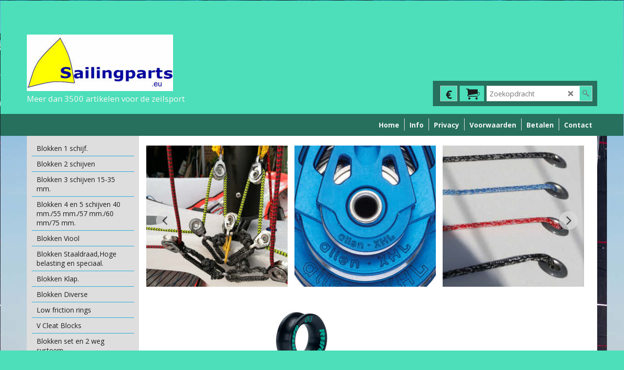

--- FILE ---
content_type: text/html
request_url: https://sailingparts.eu/
body_size: 15727
content:
<!doctype html>
<html xmlns:sf lang="nl" dir="ltr">
<head prefix="og: http://ogp.me/ns#" >
<meta http-equiv="Content-Type" content="text/html; charset=utf-8" />
<meta name="viewport" content="width=device-width, initial-scale=1.0, maximum-scale=1.0" />
<style id="_acj_">body{visibility:hidden!important;}</style>
<script>if(self===top||(function(){try{return typeof(window.parent.applyColorScheme)!='undefined'||document.location.host.indexOf('samplestores.shopfactory')!=-1;}catch(e){return false;}})()){var _acj_=document.getElementById('_acj_');_acj_.parentNode.removeChild(_acj_);}else{top.location=self.location;}</script>
<style id="_cls_">#ProductLoop{opacity:0;}</style>
<script>
window.addEventListener('load',function(){setTimeout(function(){var _cls_=document.getElementById('_cls_');if(_cls_)_cls_.parentNode.removeChild(_cls_);},100);},false);
setTimeout(function(){var _cls_=document.getElementById('_cls_');if(_cls_)_cls_.parentNode.removeChild(_cls_);},5000);
</script>
<title>www.sailingparts.eu </title>
<meta name="description" content="Webshop  met meer dan 3500 artikelen voor de zeilsport" />
<meta name="keywords" content="Blokken, Klemmen, Lijnen, Vallen, Schoten, Spinnaker, Grootzeil, Genua, Fok, Sluiting, Harken, Viadana, Ronstan, Ubi Maior, Antal, Spinlock, Wichard, RWO, Harp sluiting, Elastiek., Trapeze elastiek, Trapeze, Trampoline, Hobie cat trampoline, Nacra trampoline, Prindle trampoline, valgeleider, Dekoog, Track, Overloop, Overlooprail, Valstopper., SUA mini stopper, XAS stopper, ZR stopper, Kikker, Compass, Kompas, Loop block, Enkel blok, Dubbel blok, Tripple blok, drie schijfs blok, Roer beslag, Roer blad, Dotan, Roerhuis, Spiegel beslag, Footblock, D-sluiting., H-sluiting, Orbit, Orbit blocks, Trampoline, Black mesh, Carbo, Cleat, Fiddle block, Viool blok" />
<meta http-equiv="expires" content="0" />
<meta name="generator" content="ShopFactory V14 www.shopfactory.com" />
<meta name="author" content="Sailingparts" />
<link rel="canonical" href="http://www.sailingparts.eu/" />
<link rel="alternate" hreflang="nl" href="http://www.sailingparts.eu/" />
<script type="text/javascript">
/*<![CDATA[*/
function getARMID(key,getOnly){
if(getOnly){return (document.cookie.match('(?:^|;)\\s*'+key+'=([^;]*)') || ['',''])[1];}
var isNew=false,id=location.search.match('[\&\?]'+key+'=([^&]*)');
if(id){
id=id[1];
var cookid=(document.cookie.match('(?:^|;)\\s*'+key+'=([^;]*)') || ['',''])[1];
isNew=(id!=cookid);
}
if(isNew){
var date=new Date(2099,12,31);
document.cookie=key+'='+id+'; expires='+date.toGMTString()+'; path='+location.pathname.replace(new RegExp('(?:contents/)?(?:'+document.documentElement.lang+'/)?[^/]*$'),'')+';';
if(typeof(parm)=='undefined')parm={};parm[key]=id;
}
return {'id':id,'new':isNew};
}
var aid=getARMID('aid');
if(aid['id']&&aid['new']){idimg=new Image();idimg.src='//santu.com/webshop/aid_tracker.cgi?aid='+aid['id'];}
/*]]>*/
</script>
<link rel="preload" href="//fonts.googleapis.com/css?family=Open+Sans:400,300,300italic,400italic,600,600italic,700,700italic&display=swap" as="style" onload="this.onload=null;this.rel='stylesheet'" data-externalfont="true">
<style type="text/css">
@import "contents/styles/website.css?lmd=45973.636262";
@import "contents/styles/pr_sfx-lite_1.css?lmd=45973.639873";
@import "contents/styles/pa_sfx-home_1.css?lmd=45973.636262";
@import "contents/styles/d-2.css";
@import "contents/styles/index1.css?lmd=45973.636262";
@import "contents/styles/index2.css?lmd=45973.636262";
@import "contents/styles/global.css?lmd=45973.639873";
@import "contents/styles/global-responsive.css?lmd=45973.639873";
/* */
/* */
@import "shared_files/icomoon/style.css?lmd=44505.439884";
@import "shared_files/flickity.min.css?lmd=43129.446273";
</style>
<style type="text/css" id="sf-load-css"></style>
<!-- Require IcoMoon --><script>
var hasProducts=true;
var pgid='D-2';
//<!--BEGIN_C78E91C8-61BA-447e-B459-F6FE529C7724-->
var LMD='45923.679167';
//<!--END_C78E91C8-61BA-447e-B459-F6FE529C7724-->
</script>
<script type="text/javascript" charset="utf-8" src="contents/loader.js?lmd=45973.662500"></script>
<script id="__sfLoadJQuery" src="shared_files/jquery-1.11.1.min.js" type="text/javascript"></script>
<script type="text/javascript" src="shared_files/jquery.sidr.min.js?lmd=43129.446273" defer></script>
<script type="text/javascript" charset="utf-8" src="contents/sf.js?lmd=45973.662500" defer></script>
<script type="text/javascript" src="shared_files/flickity.pkgd.min.js?lmd=43129.446273" defer></script>
<script type="text/javascript" src="shared_files/jquery.zoom.min.js?lmd=43129.446273" defer></script>
<script type="text/javascript" src="shared_files/echo.js?lmd=43152.391597" defer></script>
<script type="text/javascript">
var pgidx=tf.wm.jfile(location.href).replace(/\#.*$/,'');if(pgidx==='')pgidx=tf.enterFilename;
var _sfProductsInPage=[];
sfFilters.deptEnabled=pgid;
//
var isEntryPage=true;
</script>
<meta name="optinout" />
</head>
<body class="GC41 ThemeVersion-11">
<a name="top"></a>
<iframe name="extra" id="extra" src="contents/extra.html" width="5" height="5" frameborder="0" border="0" unselectable="on" style="position:absolute;z-index:0;overflow:hidden;left:50%;top:50%;display:none;width:5px;height:5px;" allowtransparency="true"></iframe>
<div class="GC39 header mobile">
<div class="GC26 utils group">
<menu>
<div class="menu_left_col">
<li id="util_menu" class="sf-button sf-corner">
<a id="sidemap-button" href="#Sidemap" title="Menu">
<svg version="1.1" id="Layer_1" xmlns="http://www.w3.org/2000/svg" xmlns:xlink="http://www.w3.org/1999/xlink" x="0px" y="0px" viewBox="0 0 512 512" style="enable-background:new 0 0 512 512;" xml:space="preserve">
<g>
<path d="M491.318,235.318H20.682C9.26,235.318,0,244.577,0,256s9.26,20.682,20.682,20.682h470.636
c11.423,0,20.682-9.259,20.682-20.682C512,244.578,502.741,235.318,491.318,235.318z"></path>
</g>
<g>
<path d="M491.318,78.439H20.682C9.26,78.439,0,87.699,0,99.121c0,11.422,9.26,20.682,20.682,20.682h470.636
c11.423,0,20.682-9.26,20.682-20.682C512,87.699,502.741,78.439,491.318,78.439z"></path>
</g>
<g>
<path d="M491.318,392.197H20.682C9.26,392.197,0,401.456,0,412.879s9.26,20.682,20.682,20.682h470.636
c11.423,0,20.682-9.259,20.682-20.682S502.741,392.197,491.318,392.197z"></path>
</g>
</svg>
</a>
</li>
</div>
<div class="mob_logo_col">
<div class="CompanyImage"><span></span><a href="index.html" title="">
<img width="155" height="60" src="contents/media/trans.gif" data-echo="contents/media/sailingparts.internet_20220505113117.JPG" class="DataEchoLoaded" id="I" name="I" border="0" alt="" title="" hspace="0" vspace="0" align="" onmouseover="window.status='';return true;" onmouseout="window.status='';return true" /></a></div>
</div>
<div id="util_group" class="right_icon_col">
<script type="text/javascript">
var idTimeoutMobileSearchHideBox=-1;
function mobileSearch(el){
clearTimeout(idTimeoutMobileSearchHideBox);
if(!el)return;
if(tf.content.document.search)tf.content.document.search.phrase.value=$(el).parents('#mobile_search').find('#phrase').val();
tf.searchPhrase=$(el).parents('#mobile_search').find('#phrase').val();
tf.utils.search_all();
}
function mobileSearchShowBox(){}
function mobileSearchHideBox(){}
</script>
<li sf:if=".ID!=D-6&ShopEnabled" id="mobile_cart" class="sf-button sf-corner">
<a href="#" title="Mijn winkelwagen" onclick="location=tf.wm.url('basket.html','-',true);return false;"><i class="icon-cart"></i> <span class="GC91 MiniCartTotalItemsQuantity_Mobile" id="MiniCartTotalItemsQuantity_Mobile">0</span></a>
</li>
</div>
</menu>
</div>
<div class="search_coll">
<div id="util_searchbox" class="sf-corner">
<form id="mobile_search" name="mobile_search" onsubmit="mobileSearch(this[0]);return false;">
<input type="search" id="phrase" name="phrase" />
<span id="util_searchbox_search" class="sf-button sf-corner">
<button type="submit" title="Zoeken" style="border:none;background-color:transparent;"><i class="icon-search2">&nbsp;</i></button>
</span>
</form>
</div>
</div>
</div>
<script type="text/javascript">
$(document).ready(function(){
if (!tf.isInSF() && !tf.isInDesigner()) $('.gallery-box a').removeAttr('onclick');
if (tf.isInSF()) {
window.Flickity.prototype._dragPointerDown= function( event, pointer ) {
this.pointerDownPoint = Unipointer.getPointerPoint( pointer );
}
}
//topbar
var $galleryTopbar = null, galleryTopbarRowItems = 0;
function SetGalleryTopbar() {
if ($galleryTopbar) $galleryTopbar.flickity('destroy');
$galleryTopbar = null;
$galleryTopbar = $('.TopBar:visible .gallery-box').flickity({
cellAlign: 'left',
freeScroll: true,
contain: true,
setGallerySize: false,
prevNextButtons: false,
pageDots: false,
imagesLoaded: true
});
$galleryTopbar.flickity('resize');
$('img', $galleryTopbar).css('opacity','');
}
// Link Image Group 1
var galleryRowItems = $('.Banner .BannerImage').length;
if (galleryRowItems >= 1) {
var $gallery = $('.Banner .gallery-box').flickity({
wrapAround: true,
autoPlay: (tf.isInSF() || galleryRowItems == 1 ? false : 5000),
draggable: galleryRowItems > 1,
freeScroll: false,
setGallerySize: false,
prevNextButtons: galleryRowItems > 1,
pageDots: false
});
function ResizeGallery() {
var wBanner = $('.Banner').width(), wAvailable = parseInt('1920') || wBanner, hAvailable = (parseInt($('.Banner .gallery-box').css('max-height','').css('max-height')) || parseInt('500'));
var rAvailable = hAvailable / wAvailable;
var wMaxNatural = 0, hMaxNatural = 0;
$('.Banner a.BannerImage img, .Banner a.BannerImage .slide-item').each(function(){
$(this).width('');
var wNatural = parseFloat(this.naturalWidth || this.getAttribute('data-naturalwidth') || this.getAttribute('width') || $(this).width()), hNatural = parseFloat(this.naturalHeight || this.getAttribute('data-naturalheight') || this.getAttribute('height') || $(this).height());
if (wNatural >= wMaxNatural) {
if (hMaxNatural == 0 || hNatural <= hAvailable) {
wMaxNatural = wNatural;
hMaxNatural = hNatural;
}
}
});
if (wMaxNatural > 0 && hMaxNatural > 0) {
hMaxNatural = (hMaxNatural / wMaxNatural) * Math.min(wBanner, wMaxNatural);
wMaxNatural = wBanner;
}
var hMax = Math.min(hAvailable, hMaxNatural, wBanner * rAvailable);
$('.Banner .gallery-box').css({'height':'','max-height':'none'}).attr('style',($('.Banner .gallery-box').attr('style')||'')+'height:'+hMax+'px!important;');
$('.Banner .gallery-box .BannerImage').css('height','').attr('style',($('.Banner .gallery-box .BannerImage').attr('style')||'')+'height:'+hMax+'px!important;');
$('.Banner a.BannerImage img, .Banner a.BannerImage .slide-item').each(function(){
$(this).width($(this).width() > wBanner ? '100%' : $(this).width());
});
if ($gallery) $gallery.flickity('resize');
}
$('.Banner .BannerImage img').off('load imageLoaded.flickity').on('load imageLoaded.flickity', ResizeGallery);
$(window).on('load resize', ResizeGallery);
if (galleryRowItems > 1) {
$('.Banner .BannerImage').each(function(i, item){
var clsname = i == 0 ? "button selected" : "button";
$('.Banner .gallery-buttons').append('<span class="'+clsname+'">&nbsp;</span>');
});
// Flickity instance
var flkty = $gallery.data('flickity');
var $cellButtonGroup = $('.Banner .gallery-buttons');
var $cellButtons = $cellButtonGroup.find('.button');
// update selected cellButtons
$gallery.on( 'cellSelect', function() {
$cellButtons.filter('.selected').removeClass('selected');
$cellButtons.eq( flkty.selectedIndex ).addClass('selected');
});
// select cell on button click
$cellButtonGroup.on( 'click', '.button', function() {
var index = $(this).index();
$gallery.flickity( 'select', index );
});
}
}
function galleryGetRowItems(outerSelector, itemSelector) {
var w = 0, wOuter = $(outerSelector).width() - 1, items = 0;
$(outerSelector)
.find(itemSelector).each(function(){
w += $(this).outerWidth(true);
items++;
var margin = ($(this).outerWidth(true) - $(this).outerWidth());
if (w - margin + 1 >= wOuter) return false;
})
;
return items;
}
//top
var $gallery1 = null, gallery1RowItems = 3;
function SetGallery1() {
$gallery1 = $('.PageLinkBoxWrapper .gallery-box').flickity({
cellAlign: 'left',
wrapAround: true,
freeScroll: true,
setGallerySize: false,
prevNextButtons: false,
pageDots: false
});
$gallery1.flickity('resize');
$('.PageLinkBoxWrapper .gallery-action').removeClass('hide');
}
$('.PageLinkBoxWrapper .icon-arrow-left3').on( 'click', function() {
$gallery1.flickity('previous');
if ($(window).width() > 619) {
for (var n = 1; n < gallery1RowItems; n++) {
$gallery1.flickity('previous');
}
}
});
$('.PageLinkBoxWrapper .icon-arrow-right3').on( 'click', function() {
$gallery1.flickity('next');
if ($(window).width() > 619) {
for (var n = 1; n < gallery1RowItems; n++) {
$gallery1.flickity('next');
}
}
});
if ($(window).width() > 619) {
if ($('.PageLinkBoxWrapper .PageLinkBoxItem').length > gallery1RowItems)  SetGallery1();
}
else {
if ($('.PageLinkBoxWrapper .PageLinkBoxItem').length > 1) SetGallery1();
}
//bottom
var $gallery2 = null, gallery2RowItems = 2;
function SetGallery2() {
$gallery2 = $('.BannerBottomWrapper .gallery-box').flickity({
cellAlign: 'left',
wrapAround: true,
freeScroll: true,
setGallerySize: false,
prevNextButtons: false,
pageDots: false
});
$gallery2.flickity('resize');
$('.BannerBottomWrapper .gallery-action').removeClass('hide');
}
$('.BannerBottomWrapper .icon-arrow-left3').on( 'click', function() {
$gallery2.flickity('previous');
if ($(window).width() > 619) {
for (var n = 1; n < gallery2RowItems; n++) {
$gallery2.flickity('previous');
}
}
});
$('.BannerBottomWrapper .icon-arrow-right3').on( 'click', function() {
$gallery2.flickity('next');
if ($(window).width() > 619) {
for (var n = 1; n < gallery2RowItems; n++) {
$gallery2.flickity('next');
}
}
});
if ($(window).width() > 619) {
if ($('.BannerBottomWrapper .BannerBottomItem').length > gallery2RowItems)  SetGallery2();
}
else {
if ($('.BannerBottomWrapper .BannerBottomItem').length > 1) SetGallery2();
}
//resize
$(window).resize(function(){
if ($(window).width() > 619) {
if ($gallery1 != null && $('.PageLinkBoxWrapper .PageLinkBoxItem').length <= gallery1RowItems)  {
$('.PageLinkBoxWrapper .gallery-action').addClass('hide');
$gallery1.flickity('destroy');
$gallery1 = null;
}
if ($gallery2 != null && $('.BannerBottomWrapper .BannerBottomItem').length <= gallery2RowItems) {
$('.BannerBottomWrapper .gallery-action').addClass('hide');
$gallery2.flickity('destroy');
$gallery2 = null;
}
}
else {
if ($gallery1 == null && $('.PageLinkBoxWrapper .PageLinkBoxItem').length > 1)  SetGallery1();
if ($gallery2 == null && $('.BannerBottomWrapper .BannerBottomItem').length > 1)  SetGallery2();
}
if (tf.isMobile && $('.header.mobile > .TopBar').length == 0) {
if ($galleryTopbar) $galleryTopbar.flickity('destroy');
$galleryTopbar = null;
$('#WebSite .TopBar').clone(true).attr('id', $('#WebSite .TopBar').attr('id')+'Clone').prependTo('.header.mobile');
(function waitForMobileUtils() {
if (!tf.utils || !tf.utils.showMobileUtils) { setTimeout(waitForMobileUtils, 200); return; }
tf.utils.showMobileUtils();
})();
}
else if (!tf.isMobile) {
if ($galleryTopbar) $galleryTopbar.flickity('destroy');
$galleryTopbar = null;
$('.header.mobile > .TopBar').remove();
}
galleryTopbarRowItems = 0;
$('.TopBar:visible .CustomNavBox').each(function(){ galleryTopbarRowItems += $(this).outerWidth(true); })
if ($galleryTopbar != null && $('.TopBar:visible .gallery-box').width() >= galleryTopbarRowItems) {
$galleryTopbar.flickity('destroy');
$galleryTopbar = null;
}
else if ($('.TopBar:visible .gallery-box').width() < galleryTopbarRowItems) SetGalleryTopbar();
});
$(window).trigger('resize');
});
</script>
<div id="WebSite" class="GC38">
<div id="WebSiteHeader" class="GC39 LayoutObject">
<div id="WebSiteHeaderInner" class="WebSiteHeaderInner">
<div class="top_col">
<div id="TopBar" class="GC89 TopBar">
<div id="TopBarDesign" class="GC89 TopBarDesign"></div>
</div>
<div style="height:55px;"></div>
</div>
<div id="DesignImage1" class="GC26 DesignImage1">
<div class="header-mid-bar">
<div class="title-wrapper">
<div id="CompanyImage" class="">
<a href="index.html" title="">
<img width="300" height="116" src="contents/media/trans.gif" data-echo="contents/media/sailingparts.internet_20220505113117.JPG" class="DataEchoLoaded" id="I" name="I" border="0" alt="" title="" hspace="0" vspace="0" align="" onmouseover="window.status='';return true;" onmouseout="window.status='';return true" />
</a>
</div>
<h2 id="SiteSlogan" class="GC42">Meer dan 3500 artikelen voor de zeilsport</h2>
</div>
<div class="wrap_bottom">
<div class="GC37 top-right">
<div id="Search" class="GC86">
<div id="search-wrapp" class="search-wrapper-new">
<form name="search">
<input class="GC22 SearchTextField" type="text" id="phrase" name="phrase" size="12" maxlength="40" placeholder="Zoekopdracht" />
<a id="serachIcon" class="GC48 icon-search2 SearchButton" title="Zoeken" href="#"></a>
<a class="GC48 icon-zoom-in2 SearchButton SearchButtonAdvanced" title="Uitgebreid zoeken" href="#"></a>
</form>
</div>
</div>
<div id="MiniCart" class="GC36">
<div id="MiniCartTotal" class="MiniCartTotal">
<a href="#" class="MiniCartLink MiniCartInner">
<i id="minicart-icon" class="GC36 sf-corner icon-cart MiniCartDesignImage1"></i>
<span class="GC36 MiniCartTotalItemsQuantity sf-corner">0</span><!--
<span class="MiniCartTotalAmount"></span>
<span class="MiniCartTotalSummary"></span>
<span class="MiniCartTotalItemsQuantity"></span>
<span class="MiniCartTotalTotalText"></span>
<span class="MiniCartTotalPlusExpenses"></span>
<span class="MiniCartTotalPlusExpensesText"></span>
<span class="MiniCartTotalList"></span>
-->
</a>
</div>
</div>
<div id="SwitchCurrency">
<a href="#" class="SwitchCurrencyLink" title="Kies uw valuta">
<i id="currencySymbol" class="GC36 currencySymbol"></i>
<script type="text/javascript">
function SwitchCurrencyLink_ShowSymbol() {
if (!tf.bskLoaded) setTimeout(SwitchCurrencyLink_ShowSymbol, 500);
$('.SwitchCurrencyLink #currencySymbol').html(tf.currentCurrency.abbrev);
}
SwitchCurrencyLink_ShowSymbol();
</script>
</a>
</div>
</div>
</div>
</div>
</div>
<div class="nav_logo_col">
<div id="DesignImage3" class="GC27 DesignImage3">
<span id="DesignBar3" class="GC27 top-designbar-index"></span>
<div id="Index1" class="GC28 Index1">
<script src="shared_files/jquery.menu-aim.js" defer="true"></script>
<script src="shared_files/jquery.megamenu.js" defer="true"></script>
<script type="text/javascript">
$(function(){
$('.Index1').on('load', function(){
var idxNum = $(this).attr('class').replace(/.*Index(\d+).*/,'$1');
var GCNum = [
{'top':'GC28', 'tophover':'GC29', 'sub':'GC30', 'subhover':'GC31'},
{'top':'GC32', 'tophover':'GC33', 'sub':'GC34', 'subhover':'GC35'}
][idxNum-1];
$('.idx'+idxNum+'Submenu').empty();
var $branch = $('[id^=idx][id$='+tf.pgid+'] + ul', $(this)).clone(true, true);
if ($branch.length > 0) {
var $subpageNavigation = $('#idxSubpageNavigationAlt');
if ($subpageNavigation.length == 0) {
$subpageNavigation = $('#idxSubpageNavigation');
if ($subpageNavigation.length == 0) $subpageNavigation = $('<div id="idxSubpageNavigation"></div>');
var placed = false, $placement = $('.PageTitle');
if ($placement.length > 0) {
$placement.after($subpageNavigation);
if ($('.PageImage ~ .PageTitle + #idxSubpageNavigation').length == 1) $('.PageImage').insertAfter('#idxSubpageNavigation');
placed = true;
}
if (!placed) {
var selectors = ['.PageIntroduction', '.PageDescription'];
for (var n = 0; n < selectors.length; n++) {
$placement = $(selectors[n]);
if ($placement.length > 0) {
$placement.before($subpageNavigation);
if ($('.PageImage ~ #idxSubpageNavigation + '+selectors[n]).length == 1) $('.PageImage').insertAfter('#idxSubpageNavigation');
placed = true;
break;
}
}
}
if (!placed) {
var selectors = ['#PageContainer1', '#PageContainer11'];
for (var n = 0; n < selectors.length; n++) {
$placement = $(selectors[n]);
if ($placement.length > 0) {
$placement.append($subpageNavigation);
break;
}
}
}
}
$subpageNavigation
.width('auto')
.removeClass('GC28 GC32')
.append('<div class="idx'+idxNum+'Submenu" data-toplevelid="d-33"><i class="icon-spinner2 icon-fa-spin"></i></div>');
$branch.find('> li > ul, i[class*=icon-], li.see-all').remove();
$branch.find('> li')
.on('mouseover', function(){tf.navOvr(this, '', GCNum['subhover']);if(tf.autoText)tf.autoText.localApply(this.parentNode);})
.on('mouseout', function(){tf.navOut(this, '', GCNum['sub']);if(tf.autoText)tf.autoText.localApply(this.parentNode);})
.addClass('idx'+idxNum+'Sub')
.find('> a')
.on('mouseover', function(){tf.navOvr(this, '', '');})
.on('mouseout', function(){tf.navOut(this, '', '');})
.addClass('idx'+idxNum+'Sub')
;
var mh = 0;
$branch.find('> li > a > img').each(function(){
var hasImg = !!$(this).attr('src');
if (!hasImg) $(this).hide();
mh = Math.max(mh, $(this).css('max-height'));
});
var prop = (mh ? 'height:'+mh+'px;' : '');
$branch.find('> li > a').each(function(){
if ($(this).find('> img').length > 0) $(this).find('> img').wrap('<div class="SubPageNavigationImageContainer" style="'+prop+'"></div>');
else $(this).prepend('<div class="SubPageNavigationImageContainer"><span></span></div>');
$(this).addClass('SubPageNavigationBox').find('> span').addClass('SubPageNavigationTitle').wrap('<div class="SubPageNavigationTitleContainer"></div>');
});
$('.idx'+idxNum+'Submenu').empty().append($branch);
$(window).on('load resize', function () {
var $container = $('.idx'+idxNum+'Submenu > ul'), $items = $('li', $container);
var outerSpace = $items.outerWidth(true) - $items.width();
var maxAvailableWidth = $container.css('width','auto').width();
var maxColumns = 8, itemMaxWidth = 260, w = 0;
for (var n = 1; n <= maxColumns; n++) {
w = parseInt((maxAvailableWidth / n) - outerSpace);
if (w <= itemMaxWidth) break;
}
$items.width(w);
$container.width((w + outerSpace) * Math.min(n, $items.length));
if(tf.echo)tf.echo.render();
});
$(window).trigger('resize');
}
$('img', $(this)).remove();
$('> ul[class*=idx]', $(this))
.sfMegaMenu({
'submenuDirection':'below',
'layout':'base',
'showImages':false,
'iconOpenRight':'icon-arrow-right3',
'iconOpenDown':'icon-arrow-down3',
'iconNoImage':'icon-image',
'iconPin':'icon-pushpin',
'idxNum':idxNum,
'onLoad':function() {
var $idxSlider = $('#Index1 > .idx1List');
$('> li', $idxSlider).last().clone().appendTo($idxSlider).children().remove();
function setIdxSlider() {
$idxSlider.parent().width('100%').css('float','none');
$idxSlider
.on('cellSelect', function(){
var flkty = $(this).data('flickity');
if (flkty) {
if (flkty.selectedIndex == $(this).data('selectedIndex')) return;
if ($(this).data('translateX') == $('.flickity-slider', this).css('transform')) {
if (flkty.selectedIndex > $(this).data('selectedIndex')) flkty.selectedIndex = $(this).data('selectedIndex');
else if (flkty.selectedIndex < $(this).data('selectedIndex')) flkty.selectedIndex--;
}
$(this).data({'selectedIndex':flkty.selectedIndex, 'translateX':$('.flickity-slider', this).css('transform')});
}
})
.on('settle', function(){
var $last = $('.flickity-slider > li', this).last(), shifted = $('.flickity-slider', this).css('transform').match(/matrix\((.+)\)/) || $('.flickity-slider', this).css('transform').match(/matrix3d\((.+)\)/), shiftedpx = 0;
if (shifted && shifted.length > 1) shiftedpx = parseFloat((shifted[1].split(', ')[12]) || (shifted[1].split(', ')[4]));
if (parseFloat($last.css('left')) + $last.outerWidth(true) <= $('.flickity-slider', this).width() + Math.abs(shiftedpx)) $('.next', this).attr('disabled', 'disabled');
else $('.next', this).removeAttr('disabled');
})
.flickity({
cellAlign: 'left',
contain: true,
wrapAround: false,
autoPlay: false,
draggable: true,
freeScroll: true,
setGallerySize: false,
prevNextButtons: true,
pageDots: false,
percentPosition: false
})
.flickity('resize')
.find('.flickity-viewport')
.find('.flickity-slider').addClass('idx1List')
.end()
.parentsUntil('[id^=WebSite]').each(function(){
var zIndex = $(this).css('z-index');
if (zIndex == 'auto' || parseInt(zIndex) <= 0) $(this).css('z-index', idxNum == 2 ? 1000 : 1001);
})
;
}
function unsetIdxSlider() {
if ($idxSlider.hasClass('flickity-enabled')) {
$idxSlider
.flickity('destroy')
;
}
$idxSlider.parent().css({'float':''});
}
$(window).on('resize', function () {
unsetIdxSlider(); $idxSlider.parent().css({'width':'', 'float':'none'});
if ($('#WebSite').width() > 619) {
var w = 0, wContainer = ($idxSlider.parent().outerWidth(true)||$idxSlider.outerWidth(true))+1;
$('> li, .flickity-slider > li', $idxSlider).each(function(){ w += $(this).outerWidth(true); $(this).css('height',''); if($(this).outerHeight()>0)$(this).outerHeight($(this).outerHeight()); });
if (w-1 > wContainer) {
setIdxSlider();
$idxSlider.flickity('resize');
setTimeout(function(){$idxSlider.flickity('reposition');}, 200);
}
else if (w < wContainer) unsetIdxSlider();
}
});
$(window).trigger('resize');
}
})
.parent().find('.idx1List > li > a > span').addClass('vcenter');
});
});
</script>
<script type="text/javascript">equalHeightClass.push('SubPageNavigationImageContainer');</script>
<script type="text/javascript">equalHeightClass.push('SubPageNavigationTitleContainer');</script>
<script type="text/javascript">equalHeightClass.push('SubPageNavigationBox');</script>
<!--
Version tag, please don't remove
$Revision: 46130 $
$HeadURL: svn://localhost/ShopFactory/branches/V14_60/bin/SFXTemplates/Index/Horizontal/SFX-BASE_1/toplevel.html $
-->
<i class="icon-spinner2 icon-fa-spin"></i>
<script type="text/javascript">
jQuery(document).ready(function(){
jQuery('.Index1').load(tf.wm.url('d-34.html','-',true)+' ',function(){
if(tf.isEntryPage){
jQuery('.Index1 a[href]').not('a[href^=http]').each(function(){
if(this.id.match(/D-2$/)) this.href=tf.wm.url((tf.lang==tf.baseLang?'../../':'../../'+tf.lang+'/')+this.href.replace(/.*\//,''),'-');
else this.href=tf.wm.url(this.href.replace(/.*\//,''),'-',true);
});
jQuery('.Index1 a img[src]').each(function(){jQuery(this).attr('src', jQuery(this).attr('src').replace(/\.\.\/media\//g,(tf.lang!=tf.baseLang?'../':'')+'contents/media/'));if(jQuery(this).data('echo'))jQuery(this).attr('data-echo', jQuery(this).data('echo').replace(/\.\.\/media\//g,(tf.lang!=tf.baseLang?'../':'')+'contents/media/'));});
} else {
jQuery('.Index1 a[href]').not('a[href^=http]').each(function(){
if(this.id.match(/D-2$/)) {
this.href=tf.wm.url((tf.lang==tf.baseLang?'../../':'../../'+tf.lang+'/')+this.href.replace(/.*\//,''),'-');
}
});
}
jQuery('.Index1').trigger('load');
});
jQuery('#CompanyImage a[href], .CompanyImage a[href]').not('a[href^=http]').each(function(){
var href = this.href.replace(/.*\//,'');
if(tf.isEntryPage) this.href=tf.wm.url((tf.lang==tf.baseLang?'../../':'../../'+tf.lang+'/')+href,'-');
else this.href=tf.wm.url((tf.lang==tf.baseLang?'../../':'../../'+tf.lang+'/')+href,'-');
});
});
</script>
</div><div id="idx1Sentinel"></div>
</div>
</div>
<!-- SFNOTE_END: IndexCodeSnippetBottom --></div>
</div>
<div id="WebSiteContent" class="GC1">
<div id="SideBar_L" class="GC32 EqualHeight">
<div id="Index2" class="GC32 Index2">
<script src="shared_files/jquery.menu-aim.js" defer="true"></script>
<script src="shared_files/jquery.megamenu.js" defer="true"></script>
<script type="text/javascript">
$(function(){
$('.Index2').on('load', function(){
var idxNum = $(this).attr('class').replace(/.*Index(\d+).*/,'$1');
var GCNum = [
{'top':'GC28', 'tophover':'GC29', 'sub':'GC30', 'subhover':'GC31'},
{'top':'GC32', 'tophover':'GC33', 'sub':'GC34', 'subhover':'GC35'}
][idxNum-1];
$('.idx'+idxNum+'Submenu').empty();
var $branch = $('[id^=idx][id$='+tf.pgid+'] + ul', $(this)).clone(true, true);
if ($branch.length > 0) {
var $subpageNavigation = $('#idxSubpageNavigationAlt');
if ($subpageNavigation.length == 0) {
$subpageNavigation = $('#idxSubpageNavigation');
if ($subpageNavigation.length == 0) $subpageNavigation = $('<div id="idxSubpageNavigation"></div>');
var placed = false, $placement = $('.PageTitle');
if ($placement.length > 0) {
$placement.after($subpageNavigation);
if ($('.PageImage ~ .PageTitle + #idxSubpageNavigation').length == 1) $('.PageImage').insertAfter('#idxSubpageNavigation');
placed = true;
}
if (!placed) {
var selectors = ['.PageIntroduction', '.PageDescription'];
for (var n = 0; n < selectors.length; n++) {
$placement = $(selectors[n]);
if ($placement.length > 0) {
$placement.before($subpageNavigation);
if ($('.PageImage ~ #idxSubpageNavigation + '+selectors[n]).length == 1) $('.PageImage').insertAfter('#idxSubpageNavigation');
placed = true;
break;
}
}
}
if (!placed) {
var selectors = ['#PageContainer1', '#PageContainer11'];
for (var n = 0; n < selectors.length; n++) {
$placement = $(selectors[n]);
if ($placement.length > 0) {
$placement.append($subpageNavigation);
break;
}
}
}
}
$subpageNavigation.width('auto').append('<div class="idx'+idxNum+'Submenu" data-toplevelid="d-33"><i class="icon-spinner2 icon-fa-spin"></i></div>');
$branch.find('> li > ul, i[class*=icon-], li.see-all').remove();
$branch.find('> li')
.on('mouseover', function(){tf.navOvr(this, '', GCNum['subhover']);if(tf.autoText)tf.autoText.localApply(this.parentNode);})
.on('mouseout', function(){tf.navOut(this, '', GCNum['sub']);if(tf.autoText)tf.autoText.localApply(this.parentNode);})
.addClass('idx'+idxNum+'Sub')
.find('> a')
.on('mouseover', function(){tf.navOvr(this, '', '');})
.on('mouseout', function(){tf.navOut(this, '', '');})
.addClass('idx'+idxNum+'Sub')
;
var mh = 0;
$branch.find('> li > a > img').each(function(){
var hasImg = !!$(this).attr('src');
if (!hasImg) $(this).hide();
mh = Math.max(mh, $(this).css('max-height'));
});
var prop = (mh ? 'height:'+mh+'px;' : '');
$branch.find('> li > a').each(function(){
if ($(this).find('> img').length > 0) $(this).find('> img').wrap('<div class="SubPageNavigationImageContainer" style="'+prop+'"></div>');
else $(this).prepend('<div class="SubPageNavigationImageContainer"><span></span></div>');
$(this).addClass('SubPageNavigationBox').find('> span').addClass('SubPageNavigationTitle').wrap('<div class="SubPageNavigationTitleContainer"></div>');
});
$('.idx'+idxNum+'Submenu').empty().append($branch);
$(window).on('load resize', function () {
var $container = $('.idx'+idxNum+'Submenu > ul'), $items = $('li', $container);
var outerSpace = $items.outerWidth(true) - $items.width();
var maxAvailableWidth = $container.css('width','auto').width();
var maxColumns = 8, itemMaxWidth = 260, w = 0;
for (var n = 1; n <= maxColumns; n++) {
w = parseInt((maxAvailableWidth / n) - outerSpace);
if (w <= itemMaxWidth) break;
}
$items.width(w);
$container.width((w + outerSpace) * Math.min(n, $items.length));
if(tf.echo)tf.echo.render();
});
$(window).trigger('resize');
}
$('img', $(this)).remove();
$('> ul[class*=idx]', $(this))
.sfMegaMenu({
'submenuDirection':'right',
'layout':'base',
'showImages':false,
'iconOpenRight':'icon-arrow-right3',
'iconOpenDown':'icon-arrow-down3',
'iconNoImage':'icon-image',
'iconPin':'icon-pushpin',
'idxNum':idxNum
})
.find('> li > a > span').addClass('vcenter');
});
});
</script>
<script type="text/javascript">equalHeightClass.push('SubPageNavigationImageContainer');</script>
<script type="text/javascript">equalHeightClass.push('SubPageNavigationTitleContainer');</script>
<script type="text/javascript">equalHeightClass.push('SubPageNavigationBox');</script>
<!--
Version tag, please don't remove
$Revision: 45682 $
$HeadURL: svn://localhost/ShopFactory/branches/V14_60/bin/SFXTemplates/Index/Vertical/SFX-BASE_1/toplevel.html $
-->
<i class="icon-spinner2 icon-fa-spin"></i>
<script type="text/javascript">
jQuery(document).ready(function(){
jQuery('.Index2').load(tf.wm.url('d-33.html','-',true)+' ',function(){
if(tf.isEntryPage){
jQuery('.Index2 a[href]').not('a[href^=http]').each(function(){
if(this.id.match(/D-2$/)) this.href=tf.wm.url((tf.lang==tf.baseLang?'../../':'../../'+tf.lang+'/')+this.href.replace(/.*\//,''),'-');
else this.href=tf.wm.url(this.href.replace(/.*\//,''),'-',true);
});
jQuery('.Index2 a img[src]').each(function(){jQuery(this).attr('src', jQuery(this).attr('src').replace(/\.\.\/media\//g,(tf.lang!=tf.baseLang?'../':'')+'contents/media/'));if(jQuery(this).data('echo'))jQuery(this).attr('data-echo', jQuery(this).data('echo').replace(/\.\.\/media\//g,(tf.lang!=tf.baseLang?'../':'')+'contents/media/'));});
} else {
jQuery('.Index2 a[href]').not('a[href^=http]').each(function(){
if(this.id.match(/D-2$/)) {
this.href=tf.wm.url((tf.lang==tf.baseLang?'../../':'../../'+tf.lang+'/')+this.href.replace(/.*\//,''),'-');
}
});
}
jQuery('.Index2 #idx2D-2').parent('li').remove();
jQuery('.Index2').trigger('load');
});
});
</script>
</div><div id="idx2Sentinel"></div>
</div>
<div id="Content" class="GC22 ContentBody EqualHeight">
<div id="PageLinkBoxWrapper" class="PageLinkBoxWrapper">
<div id="PageLinkBox-1" class="PageLinkBox WebSiteLevel slide-item">
<div class="GC51 icon-arrow-left3 gallery-action hide"></div>
<div class="GC51 icon-arrow-right3 gallery-action hide"></div>
<div class="gallery-box">
<div id="PageLinkBoxContainer-D-2LD2" class="GC50 PageLinkBoxItem">
<a target="" href="contents/nl/d-1772799027_Little_Birds.html" class="PageLinkBoxLink" id="">
<div id="PageLinkBoxImage-D-2LD2" class="GC16 PageLinkBoxImage no-responsive">
<img data-echo="contents/media/k_A2020HL-Billy-Ozanne-29er-re-sized.jpg" name="ID-2LD2" id="ID-2LD2" title="" alt="" border="0" />
</div>
<div id="PageLinkBoxTextsContainer" class="GC47 PageLinkBoxTextsContainer" ID="PageLinkBoxTextsContainer-D-2LD2">
<h3  class="PageLinkBoxTitle"></h3>
<div class="PageLinkBoxDescription"></div>
</div>
</a>
</div>
<div id="PageLinkBoxContainer-D-2LD3" class="GC50 PageLinkBoxItem">
<a target="" href="contents/nl/d-1772799026_Ipsum.html" class="PageLinkBoxLink" id="">
<div id="PageLinkBoxImage-D-2LD3" class="GC16 PageLinkBoxImage no-responsive">
<img data-echo="contents/media/k_allen-front-productrange.jpg" name="ID-2LD3" id="ID-2LD3" title="" alt="" border="0" />
</div>
<div id="PageLinkBoxTextsContainer" class="GC47 PageLinkBoxTextsContainer" ID="PageLinkBoxTextsContainer-D-2LD3">
<h3  class="PageLinkBoxTitle"></h3>
<div class="PageLinkBoxDescription"></div>
</div>
</a>
</div>
<div id="PageLinkBoxContainer-D-2LD4" class="GC50 PageLinkBoxItem">
<a target="" href="contents/nl/d-1772799025_Dolores.html" class="PageLinkBoxLink" id="">
<div id="PageLinkBoxImage-D-2LD4" class="GC16 PageLinkBoxImage no-responsive">
<img data-echo="contents/media/k_Through-deck-bushes-with-rope-300x300.jpg" name="ID-2LD4" id="ID-2LD4" title="" alt="" border="0" />
</div>
<div id="PageLinkBoxTextsContainer" class="GC47 PageLinkBoxTextsContainer" ID="PageLinkBoxTextsContainer-D-2LD4">
<h3  class="PageLinkBoxTitle"></h3>
<div class="PageLinkBoxDescription"></div>
</div>
</a>
</div>
<div id="PageLinkBoxContainer-D-2LD8" class="GC50 PageLinkBoxItem">
<a target="" href="contents/nl/specials.html" class="PageLinkBoxLink" id="">
<div id="PageLinkBoxImage-D-2LD8" class="GC16 PageLinkBoxImage no-responsive">
<img data-echo="contents/media/k_A2034A.jpeg" name="ID-2LD8" id="ID-2LD8" title="" alt="" border="0" />
</div>
<div id="PageLinkBoxTextsContainer" class="GC47 PageLinkBoxTextsContainer" ID="PageLinkBoxTextsContainer-D-2LD8">
<h3  class="PageLinkBoxTitle"></h3>
<div class="PageLinkBoxDescription"></div>
</div>
</a>
</div>
</div>
</div>
</div>
<div id="PageContainer11" class="EqualHeight_PageContainer11">
<div id="PageContainer10">
<!-- Page elements are kept in this div so the if statement above may
make room for PageLinkBox -->
<div id="PageContainer1">
<div class="GC19 PageDescription" ID="PageDescription-D-2"><div class="row sf-wrapped"><div class="column full"><p><span style="color: rgb(255, 255, 255);"></span>&nbsp;&nbsp;&nbsp;&nbsp;&nbsp;&nbsp;&nbsp;&nbsp;&nbsp;&nbsp;&nbsp;&nbsp;&nbsp;&nbsp;&nbsp;&nbsp;&nbsp;&nbsp;&nbsp;&nbsp;&nbsp;&nbsp;&nbsp;&nbsp;&nbsp;<img style="margin: 0px; width: 138px; display: inline; max-height: 150px;" src="contents/media/trans.gif" border="0" data-installation-image-changed="true" data-inserted-image="true" data-echo="contents/media/R8310.jpg">&nbsp;&nbsp;&nbsp;&nbsp;&nbsp;&nbsp;&nbsp;&nbsp;&nbsp;&nbsp;&nbsp;&nbsp;&nbsp;&nbsp;&nbsp;&nbsp;&nbsp;&nbsp;&nbsp;&nbsp;&nbsp;&nbsp;&nbsp;&nbsp;&nbsp;&nbsp;&nbsp;&nbsp;&nbsp;&nbsp;<img style="margin: 0px; width: 253px; display: inline; max-height: 197px;" src="contents/media/trans.gif" border="0" data-installation-image-changed="true" data-inserted-image="true" data-echo="contents/media/87b_20220505085739.jpg">&nbsp;&nbsp;&nbsp;&nbsp;&nbsp;&nbsp;&nbsp;&nbsp;&nbsp;&nbsp;&nbsp;&nbsp;&nbsp;&nbsp;&nbsp;&nbsp;&nbsp;&nbsp;&nbsp;&nbsp;&nbsp;&nbsp;&nbsp;&nbsp;&nbsp;&nbsp;&nbsp;&nbsp;&nbsp;&nbsp;&nbsp;&nbsp;&nbsp;&nbsp;&nbsp;&nbsp;&nbsp;&nbsp;&nbsp;&nbsp;&nbsp;&nbsp;&nbsp;&nbsp;&nbsp;&nbsp;&nbsp;&nbsp;&nbsp;&nbsp;&nbsp;&nbsp;&nbsp;&nbsp;&nbsp;&nbsp;&nbsp;&nbsp;&nbsp;&nbsp;&nbsp;&nbsp;&nbsp;&nbsp;&nbsp;&nbsp;&nbsp;&nbsp;&nbsp;&nbsp;&nbsp;&nbsp;&nbsp;&nbsp;&nbsp;&nbsp;&nbsp;&nbsp;&nbsp;&nbsp;&nbsp;&nbsp;&nbsp;&nbsp;&nbsp;&nbsp;&nbsp;&nbsp;&nbsp;&nbsp;&nbsp;&nbsp; <img style="margin: 0px; width: 142px; display: inline; max-height: 142px;" src="contents/media/trans.gif" border="0" data-installation-image-changed="true" data-inserted-image="true" data-echo="contents/media/hk2800_20220505085016.png"></p><p><span style="color: rgb(255, 255, 255);"><em>&nbsp;&nbsp;&nbsp;&nbsp;&nbsp;&nbsp;</em>&nbsp;&nbsp;&nbsp;&nbsp;&nbsp;&nbsp;&nbsp;&nbsp;&nbsp;&nbsp;<img style="margin: 0px; width: 300px; display: inline; max-height: 202px;" src="contents/media/trans.gif" border="0" data-installation-image-changed="true" data-inserted-image="true" data-echo="contents/media/sponsor-3-768x518.jpg">&nbsp;&nbsp;&nbsp;&nbsp;&nbsp;&nbsp;&nbsp;&nbsp;&nbsp;&nbsp;&nbsp;&nbsp;&nbsp;&nbsp;&nbsp;&nbsp;&nbsp;&nbsp;&nbsp;&nbsp;&nbsp;&nbsp;&nbsp;&nbsp;&nbsp;&nbsp;&nbsp;&nbsp;&nbsp;&nbsp;&nbsp;&nbsp;&nbsp;&nbsp;&nbsp;<img style="margin: 0px; width: 142px; display: inline; max-height: 142px;" src="contents/media/trans.gif" border="0" data-installation-image-changed="true" data-inserted-image="true" data-echo="contents/media/485-0001_20220505085052.jpg">&nbsp;&nbsp;&nbsp;&nbsp;&nbsp;&nbsp;&nbsp;&nbsp;<br>&nbsp;&nbsp;&nbsp;&nbsp;&nbsp;&nbsp;&nbsp;&nbsp;&nbsp;&nbsp;&nbsp;&nbsp;&nbsp;&nbsp;&nbsp;&nbsp;&nbsp;&nbsp;&nbsp;&nbsp;&nbsp;&nbsp;&nbsp;&nbsp;&nbsp;&nbsp;<span style="color: rgb(255, 255, 255);">&nbsp;&nbsp;&nbsp;&nbsp;&nbsp;&nbsp;&nbsp;&nbsp;&nbsp;&nbsp;&nbsp;&nbsp;&nbsp;&nbsp;&nbsp;&nbsp;&nbsp;&nbsp;&nbsp;&nbsp;&nbsp;&nbsp;&nbsp;&nbsp;&nbsp;&nbsp;&nbsp;&nbsp;&nbsp;&nbsp;&nbsp;&nbsp;&nbsp;&nbsp;&nbsp;&nbsp;&nbsp;&nbsp;&nbsp;&nbsp;&nbsp;&nbsp;&nbsp;&nbsp;&nbsp;&nbsp;&nbsp;&nbsp;&nbsp;&nbsp;&nbsp;&nbsp;&nbsp;&nbsp;&nbsp;&nbsp; </span></span></p><p><span style="color: rgb(255, 255, 255);">&nbsp;&nbsp;&nbsp;&nbsp;&nbsp;&nbsp;&nbsp;&nbsp;&nbsp;&nbsp;&nbsp;&nbsp;&nbsp;&nbsp;&nbsp;&nbsp;&nbsp;&nbsp;&nbsp;&nbsp;&nbsp;&nbsp;&nbsp; <img style="margin: 0px; width: 300px; display: inline; max-height: 300px;" src="contents/media/trans.gif" border="0" data-installation-image-changed="true" data-inserted-image="true" data-echo="contents/media/Topper-Fitting-Guide.jpg">&nbsp;&nbsp;&nbsp;&nbsp;&nbsp;&nbsp;&nbsp;&nbsp;&nbsp;&nbsp; &nbsp;<img style="margin: 0px; width: 224px; display: inline; max-height: 224px;" src="contents/media/trans.gif" border="0" data-installation-image-changed="true" data-inserted-image="true" data-echo="contents/media/RF35109HL.jpg"></span></p><p>
<p><span style="color: rgb(255, 255, 255);"><br></span></p><span style="color: rgb(255, 255, 255);">&nbsp;&nbsp;&nbsp;&nbsp;&nbsp;&nbsp;&nbsp;&nbsp;&nbsp;&nbsp;&nbsp;&nbsp;&nbsp;&nbsp;&nbsp;&nbsp;&nbsp;&nbsp;&nbsp;&nbsp;&nbsp;&nbsp;&nbsp;&nbsp;&nbsp;&nbsp;&nbsp;&nbsp;&nbsp;&nbsp;&nbsp;&nbsp;&nbsp;&nbsp;&nbsp;&nbsp;&nbsp;&nbsp;&nbsp;&nbsp;&nbsp;&nbsp;&nbsp;&nbsp;&nbsp;&nbsp;&nbsp;&nbsp;&nbsp; </span><em><span style="font-family: Verdana;"><span style="color: rgb(0, 125, 125); line-height: normal; font-size: 24px;">en vele andere merken</span></span></em><p>
<p><br></p><p><em><span style="color: rgb(0, 125, 125); font-family: Verdana;">&nbsp;&nbsp;&nbsp;&nbsp;&nbsp;</span></em><span style="color: rgb(0, 125, 125);"><em><span style="line-height: normal; font-size: 18px;"><span style="line-height: normal; font-family: Verdana; font-size: 32px;">Sailingparts.eu</span>&nbsp;&nbsp;&nbsp; is de site voor alle watersporters.<br>&nbsp;&nbsp;&nbsp;&nbsp;&nbsp;&nbsp;&nbsp;&nbsp;&nbsp;&nbsp;&nbsp;&nbsp;&nbsp;&nbsp; Wij geven graag advies en zijn daarvoor&nbsp;telefonisch bereikbaar <br>&nbsp;&nbsp;&nbsp;&nbsp;&nbsp;&nbsp;&nbsp;&nbsp;&nbsp;&nbsp;&nbsp;&nbsp;&nbsp;&nbsp; op +31 (0)6 29 015 669.<br>&nbsp;&nbsp;&nbsp;&nbsp;&nbsp;&nbsp;&nbsp;&nbsp;&nbsp;&nbsp;&nbsp;&nbsp;&nbsp;&nbsp; Afhalen van artikelen is op afspraak mogelijk.</span></em><span style="line-height: normal; font-size: 18px;"><em>&nbsp;<br><br></em></span></span></p><p><span style="color: rgb(0, 125, 125);"><span style="line-height: normal; font-size: 18px;"><em></em>&nbsp;&nbsp;&nbsp;&nbsp;&nbsp;&nbsp;&nbsp;&nbsp;&nbsp;&nbsp;&nbsp;&nbsp;&nbsp;<br><em>&nbsp;</em></span><em></em></span><em></em></p><p></p><p>&nbsp;&nbsp;&nbsp; &nbsp;&nbsp; &nbsp;&nbsp;&nbsp;&nbsp;&nbsp;&nbsp;&nbsp;&nbsp;&nbsp;&nbsp;&nbsp;&nbsp; &nbsp;&nbsp;<img style="margin: 0px; width: 183px; display: inline; max-height: 184px;" src="contents/media/trans.gif" border="0" data-installation-image-changed="true" data-echo="contents/media/Sail-Ties-with-balls_20220505092111.jpg">&nbsp;&nbsp;&nbsp;&nbsp;&nbsp;&nbsp;&nbsp;&nbsp;&nbsp;&nbsp;&nbsp; &nbsp; <img style="margin: 0px; width: 400px; display: inline; max-height: 180px;" src="contents/media/trans.gif" border="0" data-installation-image-changed="true" data-echo="contents/media/treccia-elastica-standard_20220505092305.jpg"></p><p><span style="line-height: normal; font-size: 18px;"><em></em></span>&nbsp;</p></div></div></div>
</div>
</div>
<script type="text/javascript">tf.lastpage='../../../index.html';tf.nametag.add('lastpage',tf.lastpage);tf.lastdeptpage='../../../index.html';tf.nametag.add('lastdeptpage',tf.lastdeptpage);</script>
<script type="text/javascript">
/*<![CDATA[*/
function mfw(){var a='<div style="line-height:0.01em;height:0;overflow-y:hidden;">';for(var n=0;n<20;n++)a+='&lt;!-- MakeFullWidth'+n+' --&gt;';a+='</div>';dw(a);}
var jsloaded=false,opt=[];
function add_opt(id,name,title,type,opttype,combine){opt[opt.length]=[id,name.replace(/&nbsp;/g,''),title.replace(/&nbsp;/g,''),type,opttype,combine];}
var sfAddRef=[];
function getAddDiv(){return gl('sfLightBox');}
function sfAddPop(name,isLang){if(!isInSF()&&tf.utils){if(!name)name='pconfirm'; sfAddRef=[];tf.utils.showPopup(tf.wm.url(name+'.html',tf.lmd[name],isLang),630,190,true,false,false,'AddToBasket');}}
function sfAddUnpop(){if(tf.utils){if(jQuery('#sfLightBox.AddToBasket').length>0)tf.utils.sfMediaBox.closeBox();}}
var bpriceArr=[],ppriceArr=[],weightArr=[],crFFldArr=[],ppriceCrossPromotionArr=[],bpriceCrossPromotionArr=[];
function ppriceDsp(n){var cc=tf.currentCurrency,dd=cc.decimal_places,cm=cc.multiplier,sm=tf.shopCurrency.multiplier,dec=Math.pow(10,dd),s=''+(Math.round((n*cm/sm)*dec)/dec),dp=s.indexOf('.');if(dp==-1)dp=s.length;else dp++;s+=(s.indexOf('.')==-1&&dd>0?'.':'')+'00000'.substr(0,dd-(s.length-dp));return s;}
function ppriceDscPct(dsc,prc){dsc=ppriceDsp(prc-(prc*dsc/100));return dsc;}
function dBasePrice2(Id,arr,w){if(!arr)return;if(!w)w=window;arr=arr.split(core.str_sep1);if(w.document.getElementById('ProductBasePrice-'+Id)){var bpriceHTML=core.bprice([Id,arr[4],arr[5],arr[6],arr[2]]);if(bpriceHTML!='')w.document.getElementById('ProductBasePrice-'+Id).innerHTML=bpriceHTML;}}
/*]]>*/
</script>
<style type="text/css">
.ProductImageContainer{position:relative;text-align:center;}
.ProductImageCaption{clear:both;}
.ProductImage,.ProductImage a{position:relative;}
.ProductImage a{display:block;}
.ProductImage a img{display:block;margin:0 auto;}
.ThumbnailSliderContainer{position:relative;line-height:100%;float:right;padding:5px 5px 5px 4px;}
.ThumbnailSlider .ThumbnailSliderItem{display:block;background-color:transparent;margin-bottom:5px;text-align:center;}
.ThumbnailSlider [class^=icon] {cursor:pointer;}
.ThumbnailSliderMoreLink{text-decoration:underline;font-weight:bold;}
.ProductImageContainer.ThumbnailSlider-horizontal .ThumbnailSliderContainer {float:none;width:100%;overflow:hidden;margin:10px 0 0 0;}
.ProductImageContainer.ThumbnailSlider-horizontal .ThumbnailSlider {white-space:nowrap;position:relative;overflow:hidden;height:auto!important;}
.ProductImageContainer.ThumbnailSlider-horizontal .ThumbnailSlider .ThumbnailSliderItem {display:inline-block;margin:0 10px 0 0;}
.ProductImageContainer.ThumbnailSlider-horizontal .ThumbnailSlider img {max-height:80px;}
.ProductImageContainer.ThumbnailSlider-horizontal .ThumbnailSlider div[id^=ms_] {width:1000%;}
.ProductImageContainer.ThumbnailSlider-horizontal .ThumbnailSlider [class^=icon-] {padding:2px;height:24px!important;font-size:24px!important; width:20px!important; }
.ProductImageContainer.ThumbnailSlider-horizontal .ThumbnailSlider #ms_left, .ProductImageContainer.ThumbnailSlider-horizontal .ThumbnailSlider #ms_right {display:inline-block;}
.ProductImageContainer.ThumbnailSlider-horizontal .ImgLink.HasSlider {width:100%!important;float:none;}
</style>
<form name="productForm" id="ProductLoop">
<!-- Require IcoMoon --><div id="ProductLoopInner">
<div class="GC4 Product" ID="Product-P69542">
<script type="application/ld+json">
[{
"@context":"http://schema.org",
"@type":"Product",
"@id":"Product-P69542",
"sku":"v5001",
"name":"Helmstok bevestiging RVS",
"brand":{"@type":"Brand","name":""},
"gtin13":"EAN-123-456-789",
"description":"RVS helmstok bevestiging. Voor diameter 15 mm. helmstok. Gewricht  kan alle kanten op bewegen. ",
"offers":{
"@type":"Offer",
"url":"http://www.sailingparts.eu/contents/nl/p69542_Amazilia.html",
"availability":"InStock",
"priceCurrency":"EUR",
"price":"7.95",
"priceValidUntil":"2099-12-31",
"seller":{
"@type":"Organization",
"name":"Sailingparts",
"address":{
"streetAddress":"Rijkevoortseweg 2",
"addressLocality":"Haps",
"@type":"PostalAddress"
}
}
},
"image":"http://www.sailingparts.eu/contents/media/t_5001_20230516091659.jpg"
}]
</script>
<a name="p69542"></a>
<script type="text/javascript">
/*<![CDATA[*/
_sfProductsInPage.push('P69542');
//InternationalCatalogNumber EAN-P69542:EAN-123-456-789
function add_P69542(type,temp){
if(tf.coreLoaded&&tf.wm.pProp('P69542')){
if(tf.core.cthtb)eval(tf.core.cthtb);
var type2Name={undefined:'',1:'FavoritesButton',2:'RequestQuoteButton',3:'RequestSampleButton'};
if(!temp){
tf.qandi['progressbar']('P69542',true,type2Name[type]);
}
tf.utils.populateOpt(null,'P69542');
var b=core.load_add(d,type,'P69542','Helmstok bevestiging RVS','0.10','v5001','0',0,'','','','','',opt,isInSF(),s,'-1.000',temp);
if(b&&typeof(fillBasketTable)!='undefined')fillBasketTable();
if(!temp){
setTimeout(function(){tf.qandi['progressbar']('P69542',false,type2Name[type]);},700);
}
return b;
}else{setTimeout(function(){add_P69542(type,temp);},500);return 0;}
}
/*]]>*/
</script>
<a href="contents/nl/p69542_Amazilia.html" onclick="cancelBuble(event);if(tf.isInDesigner())location=tf.wm.url('p69542_Amazilia.html','-',true);else tf.moreHistory.push(tf.pgidx,tf.wm.jfile(this.href),true);return true;" style="display:block;background-image:none;" title="">
<div id="ProductContainer1" class="GC71 ProductContainer1 sf-corner">
<div id="ProductDiscountDisplay-P69542" style="display:none;">
</div>
<div class="GC71 ProductPriceIntro" ID="ProductPriceIntro-P69542">Opruiming nu slechts.</div>
</div>
<div id="ProductImageContainer-P69542" class=" ProductImageContainer ThumbnailSlider-vertical" style="width:240px;height:260px;max-height:260px;">
<div style="position:relative;z-index:1;">
<div id="ProductImage-P69542" class="ProductImage">
<img width="240" height="210" src="contents/media/trans.gif" data-echo="contents/media/t_5001_20230516091659.jpg" class="DataEchoLoaded" id="IP69542" name="IP69542" border="0" alt="01 op foto." title="01 op foto." hspace="" vspace="" align="" onmouseover="window.status='01 op foto.';return true;" onmouseout="window.status='';return true" />
</div>
</div>
<style>
#ProductImage-P69542 img{width:auto;height:auto;max-height:260px!important;max-width:100%;}
.Product .ProductImage a img {margin-bottom:0;}
</style>
<script type="text/javascript">
function ProductImageGroupSizer_P69542(){var elTSPIC=gl('ProductImageContainer-P69542'),elTSPI=gl('ProductImage-P69542'),elTSI=gl('IP69542');
if(!elTSPIC||!elTSPI||!elTSI)return;
if(elTSI&&elTSI.width&&!tf.isIE7&&!tf.isIE8){elTSPIC.style.width='';elTSPIC.style.width=(elTSI.getAttribute('width')?elTSI.getAttribute('width')+'px':elTSI.width+'px');}
elTSPI.style.width='auto';
}
addOnload(ProductImageGroupSizer_P69542);
jQuery('#IP69542').on('imageLoaded',ProductImageGroupSizer_P69542);
</script>
</div>
<div class="ProductContainer3">
<h3 class="GC37 ProductTitle" ID="ProductTitle-P69542">Helmstok bevestiging RVS</h3>
</div>
</a>
<div class="ProductPriceContainer">
<a href="contents/nl/p69542_Amazilia.html" onclick="cancelBuble(event);if(tf.isInDesigner())location=tf.wm.url('p69542_Amazilia.html','-',true);else tf.moreHistory.push(tf.pgidx,tf.wm.jfile(this.href),true);return true;" style="display:block;background-image:none;" title="">
<div class="GC66 ProductPriceOriginal" ID="ProductPriceOriginal-P69542"></div><div class="GC20 ProductPrice" ID="ProductPrice-P69542"></div><div class="GC56 ProductPriceCalculated" ID="ProductPriceCalculated-P69542"></div><script type="text/javascript">ppriceArr.push(['P69542','Opruiming nu slechts.','','0.000',0]);</script>
</a>
<div class="GC55 ProductPriceOtherInformation">
<input type="hidden" name="ProductPriceLayout" />
<a href="contents/nl/p69542_Amazilia.html" onclick="cancelBuble(event);if(tf.isInDesigner())location=tf.wm.url('p69542_Amazilia.html','-',true);else tf.moreHistory.push(tf.pgidx,tf.wm.jfile(this.href),true);return true;" style="display:block;background-image:none;" title="">
<div class="ProductIncTaxes" ID="ProductIncTaxes-P69542"></div>
<div class="ProductPriceTax">
<span id="ProductPriceTaxPrice-P69542" class="ProductPriceTaxPrice"></span>
<span id="ProductPriceTaxPriceText-P69542" class="ProductPriceTaxPriceText"></span>
</div>
</a>
<div class="ProductPriceOther_ShippingWeightBasePrice">
<span class="ShippingChargeForProduct ProductPriceOtherInformationPart">
<a href="#" class="ImgLink" onclick="cancelBuble(event);sfAddPop('shipping_charge',true);if(add_P69542(0,true)!=0){sfAddUnpop();}return false;">excl&nbsp;Verzendkosten</a>
</span>
<a href="contents/nl/p69542_Amazilia.html" onclick="cancelBuble(event);if(tf.isInDesigner())location=tf.wm.url('p69542_Amazilia.html','-',true);else tf.moreHistory.push(tf.pgidx,tf.wm.jfile(this.href),true);return true;" style="display:block;background-image:none;" title="">
<span class="ProductWeight ProductPriceOtherInformationPart" ID="ProductWeight-P69542">
<span id="ProductWeightFormatted-P69542"><script type="text/javascript">weightArr.push(['P69542','0.10']);</script></span>
kg</span>
</a>
</div>
</div>
</div>
</div>
<div class="GC4 Product" ID="Product-P69541">
<script type="application/ld+json">
[{
"@context":"http://schema.org",
"@type":"Product",
"@id":"Product-P69541",
"sku":"v1180-2",
"name":"Enkel schijf blok BB. 38 mm. 2 stuks",
"brand":{"@type":"Brand","name":""},
"gtin13":"EAN-123-456-789",
"description":"Enkel schijf gelagerd blok diameter 38 mm. Max lijn dia. 10 mm. Aantal 2 stuks. ",
"offers":{
"@type":"Offer",
"url":"http://www.sailingparts.eu/contents/nl/p69541_Chrysuronia_oenone.html",
"availability":"InStock",
"priceCurrency":"EUR",
"price":"22.50",
"priceValidUntil":"2099-12-31",
"seller":{
"@type":"Organization",
"name":"Sailingparts",
"address":{
"streetAddress":"Rijkevoortseweg 2",
"addressLocality":"Haps",
"@type":"PostalAddress"
}
}
},
"image":"http://www.sailingparts.eu/contents/media/l_1160_20220508092458.JPG"
}]
</script>
<a name="p69541"></a>
<script type="text/javascript">
/*<![CDATA[*/
_sfProductsInPage.push('P69541');
//InternationalCatalogNumber EAN-P69541:EAN-123-456-789
function add_P69541(type,temp){
if(tf.coreLoaded&&tf.wm.pProp('P69541')){
if(tf.core.cthtb)eval(tf.core.cthtb);
var type2Name={undefined:'',1:'FavoritesButton',2:'RequestQuoteButton',3:'RequestSampleButton'};
if(!temp){
tf.qandi['progressbar']('P69541',true,type2Name[type]);
}
tf.utils.populateOpt(null,'P69541');
var b=core.load_add(d,type,'P69541','Enkel schijf blok BB. 38 mm. 2 stuks','0.10','v1180-2','0',0,'','','','','',opt,isInSF(),s,'-1.000',temp);
if(b&&typeof(fillBasketTable)!='undefined')fillBasketTable();
if(!temp){
setTimeout(function(){tf.qandi['progressbar']('P69541',false,type2Name[type]);},700);
}
return b;
}else{setTimeout(function(){add_P69541(type,temp);},500);return 0;}
}
/*]]>*/
</script>
<a href="contents/nl/p69541_Chrysuronia_oenone.html" onclick="cancelBuble(event);if(tf.isInDesigner())location=tf.wm.url('p69541_Chrysuronia_oenone.html','-',true);else tf.moreHistory.push(tf.pgidx,tf.wm.jfile(this.href),true);return true;" style="display:block;background-image:none;" title="">
<div id="ProductContainer1" class="GC71 ProductContainer1 sf-corner">
<div id="ProductDiscountDisplay-P69541" style="display:none;">
</div>
<div class="GC71 ProductPriceIntro" ID="ProductPriceIntro-P69541">2 stuks voor maar :</div>
</div>
<div id="ProductImageContainer-P69541" class=" ProductImageContainer ThumbnailSlider-vertical" style="width:260px;height:260px;max-height:260px;">
<div style="position:relative;z-index:1;" class="ImgLink">
<div id="ProductImage-P69541" class="ProductImage">
<img width="260" height="260" src="contents/media/trans.gif" data-echo="contents/media/t_1160_20220508092458.JPG" class="DataEchoLoaded" id="IP69541" name="IP69541" border="0" alt="Dit is een korte omschrijving" title="Dit is een korte omschrijving" hspace="" vspace="" align="" onmouseover="window.status='Dit is een korte omschrijving';return true;" onmouseout="window.status='';return true" />
</div>
</div>
<style>
#ProductImage-P69541 img{width:auto;height:auto;max-height:260px!important;max-width:100%;}
.Product .ProductImage a img {margin-bottom:0;}
</style>
<script type="text/javascript">
function ProductImageGroupSizer_P69541(){var elTSPIC=gl('ProductImageContainer-P69541'),elTSPI=gl('ProductImage-P69541'),elTSI=gl('IP69541');
if(!elTSPIC||!elTSPI||!elTSI)return;
if(elTSI&&elTSI.width&&!tf.isIE7&&!tf.isIE8){elTSPIC.style.width='';elTSPIC.style.width=(elTSI.getAttribute('width')?elTSI.getAttribute('width')+'px':elTSI.width+'px');}
elTSPI.style.width='auto';
}
addOnload(ProductImageGroupSizer_P69541);
jQuery('#IP69541').on('imageLoaded',ProductImageGroupSizer_P69541);
</script>
</div>
<div class="ProductContainer3">
<h3 class="GC37 ProductTitle" ID="ProductTitle-P69541">Enkel schijf blok BB. 38 mm. 2 stuks</h3>
</div>
</a>
<div class="ProductPriceContainer">
<a href="contents/nl/p69541_Chrysuronia_oenone.html" onclick="cancelBuble(event);if(tf.isInDesigner())location=tf.wm.url('p69541_Chrysuronia_oenone.html','-',true);else tf.moreHistory.push(tf.pgidx,tf.wm.jfile(this.href),true);return true;" style="display:block;background-image:none;" title="">
<div class="GC66 ProductPriceOriginal" ID="ProductPriceOriginal-P69541"></div><div class="GC20 ProductPrice" ID="ProductPrice-P69541"></div><div class="GC56 ProductPriceCalculated" ID="ProductPriceCalculated-P69541"></div><script type="text/javascript">ppriceArr.push(['P69541','2 stuks voor maar :','','0.000',0]);</script>
</a>
<div class="GC55 ProductPriceOtherInformation">
<input type="hidden" name="ProductPriceLayout" />
<a href="contents/nl/p69541_Chrysuronia_oenone.html" onclick="cancelBuble(event);if(tf.isInDesigner())location=tf.wm.url('p69541_Chrysuronia_oenone.html','-',true);else tf.moreHistory.push(tf.pgidx,tf.wm.jfile(this.href),true);return true;" style="display:block;background-image:none;" title="">
<div class="ProductIncTaxes" ID="ProductIncTaxes-P69541"></div>
<div class="ProductPriceTax">
<span id="ProductPriceTaxPrice-P69541" class="ProductPriceTaxPrice"></span>
<span id="ProductPriceTaxPriceText-P69541" class="ProductPriceTaxPriceText"></span>
</div>
</a>
<div class="ProductPriceOther_ShippingWeightBasePrice">
<span class="ShippingChargeForProduct ProductPriceOtherInformationPart">
<a href="#" class="ImgLink" onclick="cancelBuble(event);sfAddPop('shipping_charge',true);if(add_P69541(0,true)!=0){sfAddUnpop();}return false;">excl&nbsp;Verzendkosten</a>
</span>
<a href="contents/nl/p69541_Chrysuronia_oenone.html" onclick="cancelBuble(event);if(tf.isInDesigner())location=tf.wm.url('p69541_Chrysuronia_oenone.html','-',true);else tf.moreHistory.push(tf.pgidx,tf.wm.jfile(this.href),true);return true;" style="display:block;background-image:none;" title="">
<span class="ProductWeight ProductPriceOtherInformationPart" ID="ProductWeight-P69541">
<span id="ProductWeightFormatted-P69541"><script type="text/javascript">weightArr.push(['P69541','0.10']);</script></span>
kg</span>
</a>
</div>
</div>
</div>
</div>
<div class="GC4 Product" ID="Product-P69540">
<script type="application/ld+json">
[{
"@context":"http://schema.org",
"@type":"Product",
"@id":"Product-P69540",
"sku":"Opticoverset",
"name":"Optimist cover complete set.",
"brand":{"@type":"Brand","name":""},
"gtin13":"EAN-123-456-789",
"description":"Complete set hoezen voor Optimist. Kleur kan onderling afwijken. ",
"offers":{
"@type":"Offer",
"url":"http://www.sailingparts.eu/contents/nl/p69540_Colibri_thalassinus.html",
"availability":"InStock",
"priceCurrency":"EUR",
"price":"128.00",
"priceValidUntil":"2099-12-31",
"seller":{
"@type":"Organization",
"name":"Sailingparts",
"address":{
"streetAddress":"Rijkevoortseweg 2",
"addressLocality":"Haps",
"@type":"PostalAddress"
}
}
},
"image":"http://www.sailingparts.eu/contents/media/l_Coverset-optimist-%282%29.jpg"
}]
</script>
<a name="p69540"></a>
<script type="text/javascript">
/*<![CDATA[*/
_sfProductsInPage.push('P69540');
//InternationalCatalogNumber EAN-P69540:EAN-123-456-789
function add_P69540(type,temp){
if(tf.coreLoaded&&tf.wm.pProp('P69540')){
if(tf.core.cthtb)eval(tf.core.cthtb);
var type2Name={undefined:'',1:'FavoritesButton',2:'RequestQuoteButton',3:'RequestSampleButton'};
if(!temp){
tf.qandi['progressbar']('P69540',true,type2Name[type]);
}
tf.utils.populateOpt(null,'P69540');
var b=core.load_add(d,type,'P69540','Optimist cover complete set.','7.00','Opticoverset','0',0,'','','','','',opt,isInSF(),s,'-1.000',temp);
if(b&&typeof(fillBasketTable)!='undefined')fillBasketTable();
if(!temp){
setTimeout(function(){tf.qandi['progressbar']('P69540',false,type2Name[type]);},700);
}
return b;
}else{setTimeout(function(){add_P69540(type,temp);},500);return 0;}
}
/*]]>*/
</script>
<a href="contents/nl/p69540_Colibri_thalassinus.html" onclick="cancelBuble(event);if(tf.isInDesigner())location=tf.wm.url('p69540_Colibri_thalassinus.html','-',true);else tf.moreHistory.push(tf.pgidx,tf.wm.jfile(this.href),true);return true;" style="display:block;background-image:none;" title="">
<div id="ProductContainer1" class="GC71 ProductContainer1 sf-corner">
<div id="ProductDiscountDisplay-P69540" style="display:none;">
<div>
<script type="text/javascript">
dw('-'+((parseInt(parseFloat('50.000')*100))/100)+'%');
</script>
</div>
</div>
<div class="GC71 ProductPriceIntro" ID="ProductPriceIntro-P69540">Korting 50%</div>
</div>
<div id="ProductImageContainer-P69540" class=" ProductImageContainer ThumbnailSlider-vertical" style="width:260px;height:260px;max-height:260px;">
<div style="position:relative;z-index:1;" class="ImgLink">
<div id="ProductImage-P69540" class="ProductImage">
<img width="260" height="260" src="contents/media/trans.gif" data-echo="contents/media/t_Coverset-optimist-(2).jpg" class="DataEchoLoaded" id="IP69540" name="IP69540" border="0" alt="" title="" hspace="" vspace="" align="" onmouseover="window.status='';return true;" onmouseout="window.status='';return true" />
</div>
</div>
<style>
#ProductImage-P69540 img{width:auto;height:auto;max-height:260px!important;max-width:100%;}
</style>
<script type="text/javascript">
function ProductImageGroupSizer_P69540(){var elTSPIC=gl('ProductImageContainer-P69540'),elTSPI=gl('ProductImage-P69540'),elTSI=gl('IP69540');
if(!elTSPIC||!elTSPI||!elTSI)return;
if(elTSI&&elTSI.width&&!tf.isIE7&&!tf.isIE8){elTSPIC.style.width='';elTSPIC.style.width=(elTSI.getAttribute('width')?elTSI.getAttribute('width')+'px':elTSI.width+'px');}
elTSPI.style.width='auto';
}
addOnload(ProductImageGroupSizer_P69540);
jQuery('#IP69540').on('imageLoaded',ProductImageGroupSizer_P69540);
</script>
</div>
<div class="ProductContainer3">
<h3 class="GC37 ProductTitle" ID="ProductTitle-P69540">Optimist cover complete set.</h3>
</div>
</a>
<div class="ProductPriceContainer">
<a href="contents/nl/p69540_Colibri_thalassinus.html" onclick="cancelBuble(event);if(tf.isInDesigner())location=tf.wm.url('p69540_Colibri_thalassinus.html','-',true);else tf.moreHistory.push(tf.pgidx,tf.wm.jfile(this.href),true);return true;" style="display:block;background-image:none;" title="">
<div class="GC66 ProductPriceOriginal" ID="ProductPriceOriginal-P69540"></div><div class="GC20 ProductPrice" ID="ProductPrice-P69540"></div><div class="GC56 ProductPriceCalculated" ID="ProductPriceCalculated-P69540"></div><script type="text/javascript">ppriceArr.push(['P69540','Korting 50%','','50.000',1]);</script>
</a>
<div class="GC55 ProductPriceOtherInformation">
<input type="hidden" name="ProductPriceLayout" />
<a href="contents/nl/p69540_Colibri_thalassinus.html" onclick="cancelBuble(event);if(tf.isInDesigner())location=tf.wm.url('p69540_Colibri_thalassinus.html','-',true);else tf.moreHistory.push(tf.pgidx,tf.wm.jfile(this.href),true);return true;" style="display:block;background-image:none;" title="">
<div class="ProductIncTaxes" ID="ProductIncTaxes-P69540"></div>
<div class="ProductPriceTax">
<span id="ProductPriceTaxPrice-P69540" class="ProductPriceTaxPrice"></span>
<span id="ProductPriceTaxPriceText-P69540" class="ProductPriceTaxPriceText"></span>
</div>
</a>
<div class="ProductPriceOther_ShippingWeightBasePrice">
<span class="ShippingChargeForProduct ProductPriceOtherInformationPart">
<a href="#" class="ImgLink" onclick="cancelBuble(event);sfAddPop('shipping_charge',true);if(add_P69540(0,true)!=0){sfAddUnpop();}return false;">excl&nbsp;Verzendkosten</a>
</span>
<a href="contents/nl/p69540_Colibri_thalassinus.html" onclick="cancelBuble(event);if(tf.isInDesigner())location=tf.wm.url('p69540_Colibri_thalassinus.html','-',true);else tf.moreHistory.push(tf.pgidx,tf.wm.jfile(this.href),true);return true;" style="display:block;background-image:none;" title="">
<span class="ProductWeight ProductPriceOtherInformationPart" ID="ProductWeight-P69540">
<span id="ProductWeightFormatted-P69540"><script type="text/javascript">weightArr.push(['P69540','7.00']);</script></span>
kg</span>
</a>
</div>
</div>
</div>
</div>
<div class="GC4 Product" ID="Product-P69544">
<script type="application/ld+json">
[{
"@context":"http://schema.org",
"@type":"Product",
"@id":"Product-P69544",
"sku":"ted4/10m",
"name":"Dyneema elastiek 4 mm. 10 meter",
"brand":{"@type":"Brand","name":""},
"gtin13":"EAN-123-456-789",
"description":"Dyneema elastiek 100% rek. Zeer slijtvast en sterk. Diameter 4 mm. Lengte 10 meter. ",
"offers":{
"@type":"Offer",
"url":"http://www.sailingparts.eu/contents/nl/p69544_Clytolaema.html",
"availability":"InStock",
"priceCurrency":"EUR",
"price":"11.60",
"priceValidUntil":"2099-12-31",
"seller":{
"@type":"Organization",
"name":"Sailingparts",
"address":{
"streetAddress":"Rijkevoortseweg 2",
"addressLocality":"Haps",
"@type":"PostalAddress"
}
}
},
"image":"http://www.sailingparts.eu/contents/media/l_IMG_0002_20220509120457.jpg"
}]
</script>
<a name="p69544"></a>
<script type="text/javascript">
/*<![CDATA[*/
_sfProductsInPage.push('P69544');
//InternationalCatalogNumber EAN-P69544:EAN-123-456-789
function add_P69544(type,temp){
if(tf.coreLoaded&&tf.wm.pProp('P69544')){
if(tf.core.cthtb)eval(tf.core.cthtb);
var type2Name={undefined:'',1:'FavoritesButton',2:'RequestQuoteButton',3:'RequestSampleButton'};
if(!temp){
tf.qandi['progressbar']('P69544',true,type2Name[type]);
}
tf.utils.populateOpt(null,'P69544');
var b=core.load_add(d,type,'P69544','Dyneema elastiek 4 mm. 10 meter','0.50','ted4/10m','0',0,'','','','','',opt,isInSF(),s,'-1.000',temp);
if(b&&typeof(fillBasketTable)!='undefined')fillBasketTable();
if(!temp){
setTimeout(function(){tf.qandi['progressbar']('P69544',false,type2Name[type]);},700);
}
return b;
}else{setTimeout(function(){add_P69544(type,temp);},500);return 0;}
}
/*]]>*/
</script>
<a href="contents/nl/p69544_Clytolaema.html" onclick="cancelBuble(event);if(tf.isInDesigner())location=tf.wm.url('p69544_Clytolaema.html','-',true);else tf.moreHistory.push(tf.pgidx,tf.wm.jfile(this.href),true);return true;" style="display:block;background-image:none;" title="">
<div id="ProductContainer1" class="GC71 ProductContainer1 sf-corner">
<div id="ProductDiscountDisplay-P69544" style="display:none;">
<div>
<script type="text/javascript">
dw('-'+((parseInt(parseFloat('20.000')*100))/100)+'%');
</script>
</div>
</div>
</div>
<div id="ProductImageContainer-P69544" class=" ProductImageContainer ThumbnailSlider-vertical" style="width:260px;height:260px;max-height:260px;">
<div style="position:relative;z-index:1;" class="ImgLink">
<div id="ProductImage-P69544" class="ProductImage">
<img width="260" height="260" src="contents/media/trans.gif" data-echo="contents/media/t_IMG_0002_20220509120457.jpg" class="DataEchoLoaded" id="IP69544" name="IP69544" border="0" alt="Dit is een korte omschrijving" title="Dit is een korte omschrijving" hspace="" vspace="" align="" onmouseover="window.status='Dit is een korte omschrijving';return true;" onmouseout="window.status='';return true" />
</div>
</div>
<style>
#ProductImage-P69544 img{width:auto;height:auto;max-height:260px!important;max-width:100%;}
.Product .ProductImage a img {margin-bottom:0;}
</style>
<script type="text/javascript">
function ProductImageGroupSizer_P69544(){var elTSPIC=gl('ProductImageContainer-P69544'),elTSPI=gl('ProductImage-P69544'),elTSI=gl('IP69544');
if(!elTSPIC||!elTSPI||!elTSI)return;
if(elTSI&&elTSI.width&&!tf.isIE7&&!tf.isIE8){elTSPIC.style.width='';elTSPIC.style.width=(elTSI.getAttribute('width')?elTSI.getAttribute('width')+'px':elTSI.width+'px');}
elTSPI.style.width='auto';
}
addOnload(ProductImageGroupSizer_P69544);
jQuery('#IP69544').on('imageLoaded',ProductImageGroupSizer_P69544);
</script>
</div>
<div class="ProductContainer3">
<h3 class="GC37 ProductTitle" ID="ProductTitle-P69544">Dyneema elastiek 4 mm. 10 meter</h3>
</div>
</a>
<div class="ProductPriceContainer">
<a href="contents/nl/p69544_Clytolaema.html" onclick="cancelBuble(event);if(tf.isInDesigner())location=tf.wm.url('p69544_Clytolaema.html','-',true);else tf.moreHistory.push(tf.pgidx,tf.wm.jfile(this.href),true);return true;" style="display:block;background-image:none;" title="">
<div class="GC66 ProductPriceOriginal" ID="ProductPriceOriginal-P69544"></div><div class="GC20 ProductPrice" ID="ProductPrice-P69544"></div><div class="GC56 ProductPriceCalculated" ID="ProductPriceCalculated-P69544"></div><script type="text/javascript">ppriceArr.push(['P69544','','','20.000',1]);</script>
</a>
<div class="GC55 ProductPriceOtherInformation">
<input type="hidden" name="ProductPriceLayout" />
<a href="contents/nl/p69544_Clytolaema.html" onclick="cancelBuble(event);if(tf.isInDesigner())location=tf.wm.url('p69544_Clytolaema.html','-',true);else tf.moreHistory.push(tf.pgidx,tf.wm.jfile(this.href),true);return true;" style="display:block;background-image:none;" title="">
<div class="ProductIncTaxes" ID="ProductIncTaxes-P69544"></div>
<div class="ProductPriceTax">
<span id="ProductPriceTaxPrice-P69544" class="ProductPriceTaxPrice"></span>
<span id="ProductPriceTaxPriceText-P69544" class="ProductPriceTaxPriceText"></span>
</div>
</a>
<div class="ProductPriceOther_ShippingWeightBasePrice">
<span class="ShippingChargeForProduct ProductPriceOtherInformationPart">
<a href="#" class="ImgLink" onclick="cancelBuble(event);sfAddPop('shipping_charge',true);if(add_P69544(0,true)!=0){sfAddUnpop();}return false;">excl&nbsp;Verzendkosten</a>
</span>
<a href="contents/nl/p69544_Clytolaema.html" onclick="cancelBuble(event);if(tf.isInDesigner())location=tf.wm.url('p69544_Clytolaema.html','-',true);else tf.moreHistory.push(tf.pgidx,tf.wm.jfile(this.href),true);return true;" style="display:block;background-image:none;" title="">
<span class="ProductWeight ProductPriceOtherInformationPart" ID="ProductWeight-P69544">
<span id="ProductWeightFormatted-P69544"><script type="text/javascript">weightArr.push(['P69544','0.50']);</script></span>
kg</span>
</a>
</div>
</div>
</div>
</div>
<div class="GC4 Product" ID="Product-P69545">
<script type="application/ld+json">
[{
"@context":"http://schema.org",
"@type":"Product",
"@id":"Product-P69545",
"sku":"ted5/10m",
"name":"Dyneema elstiek 5 mm. 10 m.",
"brand":{"@type":"Brand","name":""},
"gtin13":"EAN-123-456-789",
"description":"Dyneema elastiek. Zeer sterk, rek 100% Kleur: wit Diameter 5 mm. Lengte: 10 meter. ",
"offers":{
"@type":"Offer",
"url":"http://www.sailingparts.eu/contents/nl/p69545_Glaucis.html",
"availability":"InStock",
"priceCurrency":"EUR",
"price":"16.40",
"priceValidUntil":"2099-12-31",
"seller":{
"@type":"Organization",
"name":"Sailingparts",
"address":{
"streetAddress":"Rijkevoortseweg 2",
"addressLocality":"Haps",
"@type":"PostalAddress"
}
}
},
"image":"http://www.sailingparts.eu/contents/media/l_IMG_0002_20220509120952.jpg"
}]
</script>
<a name="p69545"></a>
<script type="text/javascript">
/*<![CDATA[*/
_sfProductsInPage.push('P69545');
//InternationalCatalogNumber EAN-P69545:EAN-123-456-789
function add_P69545(type,temp){
if(tf.coreLoaded&&tf.wm.pProp('P69545')){
if(tf.core.cthtb)eval(tf.core.cthtb);
var type2Name={undefined:'',1:'FavoritesButton',2:'RequestQuoteButton',3:'RequestSampleButton'};
if(!temp){
tf.qandi['progressbar']('P69545',true,type2Name[type]);
}
tf.utils.populateOpt(null,'P69545');
var b=core.load_add(d,type,'P69545','Dyneema elstiek 5 mm. 10 m.','0.70','ted5/10m','0',0,'','','','','',opt,isInSF(),s,'-1.000',temp);
if(b&&typeof(fillBasketTable)!='undefined')fillBasketTable();
if(!temp){
setTimeout(function(){tf.qandi['progressbar']('P69545',false,type2Name[type]);},700);
}
return b;
}else{setTimeout(function(){add_P69545(type,temp);},500);return 0;}
}
/*]]>*/
</script>
<a href="contents/nl/p69545_Glaucis.html" onclick="cancelBuble(event);if(tf.isInDesigner())location=tf.wm.url('p69545_Glaucis.html','-',true);else tf.moreHistory.push(tf.pgidx,tf.wm.jfile(this.href),true);return true;" style="display:block;background-image:none;" title="">
<div id="ProductContainer1" class="GC71 ProductContainer1 sf-corner">
<div id="ProductDiscountDisplay-P69545" style="display:none;">
<div>
<script type="text/javascript">
dw('-'+((parseInt(parseFloat('20.000')*100))/100)+'%');
</script>
</div>
</div>
</div>
<div id="ProductImageContainer-P69545" class=" ProductImageContainer ThumbnailSlider-vertical" style="width:260px;height:260px;max-height:260px;">
<div style="position:relative;z-index:1;" class="ImgLink">
<div id="ProductImage-P69545" class="ProductImage">
<img width="260" height="260" src="contents/media/trans.gif" data-echo="contents/media/t_IMG_0002_20220509120952.jpg" class="DataEchoLoaded" id="IP69545" name="IP69545" border="0" alt="Dit is een korte omschrijving" title="Dit is een korte omschrijving" hspace="" vspace="" align="" onmouseover="window.status='Dit is een korte omschrijving';return true;" onmouseout="window.status='';return true" />
</div>
</div>
<style>
#ProductImage-P69545 img{width:auto;height:auto;max-height:260px!important;max-width:100%;}
.Product .ProductImage a img {margin-bottom:0;}
</style>
<script type="text/javascript">
function ProductImageGroupSizer_P69545(){var elTSPIC=gl('ProductImageContainer-P69545'),elTSPI=gl('ProductImage-P69545'),elTSI=gl('IP69545');
if(!elTSPIC||!elTSPI||!elTSI)return;
if(elTSI&&elTSI.width&&!tf.isIE7&&!tf.isIE8){elTSPIC.style.width='';elTSPIC.style.width=(elTSI.getAttribute('width')?elTSI.getAttribute('width')+'px':elTSI.width+'px');}
elTSPI.style.width='auto';
}
addOnload(ProductImageGroupSizer_P69545);
jQuery('#IP69545').on('imageLoaded',ProductImageGroupSizer_P69545);
</script>
</div>
<div class="ProductContainer3">
<h3 class="GC37 ProductTitle" ID="ProductTitle-P69545">Dyneema elstiek 5 mm. 10 m.</h3>
</div>
</a>
<div class="ProductPriceContainer">
<a href="contents/nl/p69545_Glaucis.html" onclick="cancelBuble(event);if(tf.isInDesigner())location=tf.wm.url('p69545_Glaucis.html','-',true);else tf.moreHistory.push(tf.pgidx,tf.wm.jfile(this.href),true);return true;" style="display:block;background-image:none;" title="">
<div class="GC66 ProductPriceOriginal" ID="ProductPriceOriginal-P69545"></div><div class="GC20 ProductPrice" ID="ProductPrice-P69545"></div><div class="GC56 ProductPriceCalculated" ID="ProductPriceCalculated-P69545"></div><script type="text/javascript">ppriceArr.push(['P69545','','','20.000',1]);</script>
</a>
<div class="GC55 ProductPriceOtherInformation">
<input type="hidden" name="ProductPriceLayout" />
<a href="contents/nl/p69545_Glaucis.html" onclick="cancelBuble(event);if(tf.isInDesigner())location=tf.wm.url('p69545_Glaucis.html','-',true);else tf.moreHistory.push(tf.pgidx,tf.wm.jfile(this.href),true);return true;" style="display:block;background-image:none;" title="">
<div class="ProductIncTaxes" ID="ProductIncTaxes-P69545"></div>
<div class="ProductPriceTax">
<span id="ProductPriceTaxPrice-P69545" class="ProductPriceTaxPrice"></span>
<span id="ProductPriceTaxPriceText-P69545" class="ProductPriceTaxPriceText"></span>
</div>
</a>
<div class="ProductPriceOther_ShippingWeightBasePrice">
<span class="ShippingChargeForProduct ProductPriceOtherInformationPart">
<a href="#" class="ImgLink" onclick="cancelBuble(event);sfAddPop('shipping_charge',true);if(add_P69545(0,true)!=0){sfAddUnpop();}return false;">excl&nbsp;Verzendkosten</a>
</span>
<a href="contents/nl/p69545_Glaucis.html" onclick="cancelBuble(event);if(tf.isInDesigner())location=tf.wm.url('p69545_Glaucis.html','-',true);else tf.moreHistory.push(tf.pgidx,tf.wm.jfile(this.href),true);return true;" style="display:block;background-image:none;" title="">
<span class="ProductWeight ProductPriceOtherInformationPart" ID="ProductWeight-P69545">
<span id="ProductWeightFormatted-P69545"><script type="text/javascript">weightArr.push(['P69545','0.70']);</script></span>
kg</span>
</a>
</div>
</div>
</div>
</div>
<div class="GC4 Product" ID="Product-P69546">
<script type="application/ld+json">
[{
"@context":"http://schema.org",
"@type":"Product",
"@id":"Product-P69546",
"sku":"v5127",
"name":"Telescoop tiller extension 1310-2430",
"brand":{"@type":"Brand","name":""},
"gtin13":"EAN-123-456-789",
"description":" Uitschuifbare helmstok verlenger. Materiaal Aluminium. Ingeschoven lengte 131 cm.  Uitgeschoven lengte 243 cm. ",
"offers":{
"@type":"Offer",
"url":"http://www.sailingparts.eu/contents/nl/p69546_Leucochloris.html",
"availability":"InStock",
"priceCurrency":"EUR",
"price":"129.15",
"priceValidUntil":"2099-12-31",
"seller":{
"@type":"Organization",
"name":"Sailingparts",
"address":{
"streetAddress":"Rijkevoortseweg 2",
"addressLocality":"Haps",
"@type":"PostalAddress"
}
}
},
"image":"http://www.sailingparts.eu/contents/media/t_42_22.jpg"
}]
</script>
<a name="p69546"></a>
<script type="text/javascript">
/*<![CDATA[*/
_sfProductsInPage.push('P69546');
//InternationalCatalogNumber EAN-P69546:EAN-123-456-789
function add_P69546(type,temp){
if(tf.coreLoaded&&tf.wm.pProp('P69546')){
if(tf.core.cthtb)eval(tf.core.cthtb);
var type2Name={undefined:'',1:'FavoritesButton',2:'RequestQuoteButton',3:'RequestSampleButton'};
if(!temp){
tf.qandi['progressbar']('P69546',true,type2Name[type]);
}
tf.utils.populateOpt(null,'P69546');
var b=core.load_add(d,type,'P69546','Telescoop tiller extension 1310-2430','1.00','v5127','0',0,'','','','','',opt,isInSF(),s,'-1.000',temp);
if(b&&typeof(fillBasketTable)!='undefined')fillBasketTable();
if(!temp){
setTimeout(function(){tf.qandi['progressbar']('P69546',false,type2Name[type]);},700);
}
return b;
}else{setTimeout(function(){add_P69546(type,temp);},500);return 0;}
}
/*]]>*/
</script>
<a href="contents/nl/p69546_Leucochloris.html" onclick="cancelBuble(event);if(tf.isInDesigner())location=tf.wm.url('p69546_Leucochloris.html','-',true);else tf.moreHistory.push(tf.pgidx,tf.wm.jfile(this.href),true);return true;" style="display:block;background-image:none;" title="">
<div id="ProductContainer1" class="GC71 ProductContainer1 sf-corner">
<div id="ProductDiscountDisplay-P69546" style="display:none;">
<div>
<script type="text/javascript">
dw('-'+((parseInt(parseFloat('10.000')*100))/100)+'%');
</script>
</div>
</div>
</div>
<div id="ProductImageContainer-P69546" class=" ProductImageContainer ThumbnailSlider-vertical" style="width:135px;height:260px;max-height:260px;">
<div style="position:relative;z-index:1;">
<div id="ProductImage-P69546" class="ProductImage">
<img width="135" height="135" src="contents/media/trans.gif" data-echo="contents/media/t_42_22.jpg" class="DataEchoLoaded" id="IP69546" name="IP69546" border="0" alt="Dit is een korte omschrijving" title="Dit is een korte omschrijving" hspace="" vspace="" align="" onmouseover="window.status='Dit is een korte omschrijving';return true;" onmouseout="window.status='';return true" />
</div>
</div>
<style>
#ProductImage-P69546 img{width:auto;height:auto;max-height:260px!important;max-width:100%;}
.Product .ProductImage a img {margin-bottom:0;}
</style>
<script type="text/javascript">
function ProductImageGroupSizer_P69546(){var elTSPIC=gl('ProductImageContainer-P69546'),elTSPI=gl('ProductImage-P69546'),elTSI=gl('IP69546');
if(!elTSPIC||!elTSPI||!elTSI)return;
if(elTSI&&elTSI.width&&!tf.isIE7&&!tf.isIE8){elTSPIC.style.width='';elTSPIC.style.width=(elTSI.getAttribute('width')?elTSI.getAttribute('width')+'px':elTSI.width+'px');}
elTSPI.style.width='auto';
}
addOnload(ProductImageGroupSizer_P69546);
jQuery('#IP69546').on('imageLoaded',ProductImageGroupSizer_P69546);
</script>
</div>
<div class="ProductContainer3">
<h3 class="GC37 ProductTitle" ID="ProductTitle-P69546">Telescoop tiller extension 1310-2430</h3>
</div>
</a>
<div class="ProductPriceContainer">
<a href="contents/nl/p69546_Leucochloris.html" onclick="cancelBuble(event);if(tf.isInDesigner())location=tf.wm.url('p69546_Leucochloris.html','-',true);else tf.moreHistory.push(tf.pgidx,tf.wm.jfile(this.href),true);return true;" style="display:block;background-image:none;" title="">
<div class="GC66 ProductPriceOriginal" ID="ProductPriceOriginal-P69546"></div><div class="GC20 ProductPrice" ID="ProductPrice-P69546"></div><div class="GC56 ProductPriceCalculated" ID="ProductPriceCalculated-P69546"></div><script type="text/javascript">ppriceArr.push(['P69546','','','10.000',1]);</script>
</a>
<div class="GC55 ProductPriceOtherInformation">
<input type="hidden" name="ProductPriceLayout" />
<a href="contents/nl/p69546_Leucochloris.html" onclick="cancelBuble(event);if(tf.isInDesigner())location=tf.wm.url('p69546_Leucochloris.html','-',true);else tf.moreHistory.push(tf.pgidx,tf.wm.jfile(this.href),true);return true;" style="display:block;background-image:none;" title="">
<div class="ProductIncTaxes" ID="ProductIncTaxes-P69546"></div>
<div class="ProductPriceTax">
<span id="ProductPriceTaxPrice-P69546" class="ProductPriceTaxPrice"></span>
<span id="ProductPriceTaxPriceText-P69546" class="ProductPriceTaxPriceText"></span>
</div>
</a>
<div class="ProductPriceOther_ShippingWeightBasePrice">
<span class="ShippingChargeForProduct ProductPriceOtherInformationPart">
<a href="#" class="ImgLink" onclick="cancelBuble(event);sfAddPop('shipping_charge',true);if(add_P69546(0,true)!=0){sfAddUnpop();}return false;">excl&nbsp;Verzendkosten</a>
</span>
<a href="contents/nl/p69546_Leucochloris.html" onclick="cancelBuble(event);if(tf.isInDesigner())location=tf.wm.url('p69546_Leucochloris.html','-',true);else tf.moreHistory.push(tf.pgidx,tf.wm.jfile(this.href),true);return true;" style="display:block;background-image:none;" title="">
<span class="ProductWeight ProductPriceOtherInformationPart" ID="ProductWeight-P69546">
<span id="ProductWeightFormatted-P69546"><script type="text/javascript">weightArr.push(['P69546','1.00']);</script></span>
kg</span>
</a>
</div>
</div>
</div>
</div>
<div class="GC4 Product" ID="Product-P69547">
<script type="application/ld+json">
[{
"@context":"http://schema.org",
"@type":"Product",
"@id":"Product-P69547",
"sku":"v9682",
"name":"Viadana viool blok 57 mm.",
"brand":{"@type":"Brand","name":""},
"gtin13":"EAN-123-456-789",
"description":"Viool blok met klem Schijf dia. 57 mm. ",
"offers":{
"@type":"Offer",
"url":"http://www.sailingparts.eu/contents/nl/p69547_Panterpe.html",
"availability":"InStock",
"priceCurrency":"EUR",
"price":"70.84",
"priceValidUntil":"2099-12-31",
"seller":{
"@type":"Organization",
"name":"Sailingparts",
"address":{
"streetAddress":"Rijkevoortseweg 2",
"addressLocality":"Haps",
"@type":"PostalAddress"
}
}
},
"image":"http://www.sailingparts.eu/contents/media/l_1B-copia_20220511123146.jpg"
}]
</script>
<a name="p69547"></a>
<script type="text/javascript">
/*<![CDATA[*/
_sfProductsInPage.push('P69547');
//InternationalCatalogNumber EAN-P69547:EAN-123-456-789
function add_P69547(type,temp){
if(tf.coreLoaded&&tf.wm.pProp('P69547')){
if(tf.core.cthtb)eval(tf.core.cthtb);
var type2Name={undefined:'',1:'FavoritesButton',2:'RequestQuoteButton',3:'RequestSampleButton'};
if(!temp){
tf.qandi['progressbar']('P69547',true,type2Name[type]);
}
tf.utils.populateOpt(null,'P69547');
var b=core.load_add(d,type,'P69547','Viadana viool blok 57 mm.','1.00','v9682','0',0,'','','','','',opt,isInSF(),s,'-1.000',temp);
if(b&&typeof(fillBasketTable)!='undefined')fillBasketTable();
if(!temp){
setTimeout(function(){tf.qandi['progressbar']('P69547',false,type2Name[type]);},700);
}
return b;
}else{setTimeout(function(){add_P69547(type,temp);},500);return 0;}
}
/*]]>*/
</script>
<a href="contents/nl/p69547_Panterpe.html" onclick="cancelBuble(event);if(tf.isInDesigner())location=tf.wm.url('p69547_Panterpe.html','-',true);else tf.moreHistory.push(tf.pgidx,tf.wm.jfile(this.href),true);return true;" style="display:block;background-image:none;" title="">
<div id="ProductContainer1" class="GC71 ProductContainer1 sf-corner">
<div id="ProductDiscountDisplay-P69547" style="display:none;">
<div>
<script type="text/javascript">
dw('-'+((parseInt(parseFloat('12.000')*100))/100)+'%');
</script>
</div>
</div>
</div>
<div id="ProductImageContainer-P69547" class=" ProductImageContainer ThumbnailSlider-vertical" style="width:260px;height:260px;max-height:260px;">
<div style="position:relative;z-index:1;" class="ImgLink">
<div id="ProductImage-P69547" class="ProductImage">
<img width="260" height="260" src="contents/media/trans.gif" data-echo="contents/media/t_1B-copia_20220511123146.jpg" class="DataEchoLoaded" id="IP69547" name="IP69547" border="0" alt="Rechts op foto." title="Rechts op foto." hspace="" vspace="" align="" onmouseover="window.status='Rechts op foto.';return true;" onmouseout="window.status='';return true" />
</div>
</div>
<style>
#ProductImage-P69547 img{width:auto;height:auto;max-height:260px!important;max-width:100%;}
.Product .ProductImage a img {margin-bottom:0;}
</style>
<script type="text/javascript">
function ProductImageGroupSizer_P69547(){var elTSPIC=gl('ProductImageContainer-P69547'),elTSPI=gl('ProductImage-P69547'),elTSI=gl('IP69547');
if(!elTSPIC||!elTSPI||!elTSI)return;
if(elTSI&&elTSI.width&&!tf.isIE7&&!tf.isIE8){elTSPIC.style.width='';elTSPIC.style.width=(elTSI.getAttribute('width')?elTSI.getAttribute('width')+'px':elTSI.width+'px');}
elTSPI.style.width='auto';
}
addOnload(ProductImageGroupSizer_P69547);
jQuery('#IP69547').on('imageLoaded',ProductImageGroupSizer_P69547);
</script>
</div>
<div class="ProductContainer3">
<h3 class="GC37 ProductTitle" ID="ProductTitle-P69547">Viadana viool blok 57 mm.</h3>
</div>
</a>
<div class="ProductPriceContainer">
<a href="contents/nl/p69547_Panterpe.html" onclick="cancelBuble(event);if(tf.isInDesigner())location=tf.wm.url('p69547_Panterpe.html','-',true);else tf.moreHistory.push(tf.pgidx,tf.wm.jfile(this.href),true);return true;" style="display:block;background-image:none;" title="">
<div class="GC66 ProductPriceOriginal" ID="ProductPriceOriginal-P69547"></div><div class="GC20 ProductPrice" ID="ProductPrice-P69547"></div><div class="GC56 ProductPriceCalculated" ID="ProductPriceCalculated-P69547"></div><script type="text/javascript">ppriceArr.push(['P69547','','','12.000',1]);</script>
</a>
<div class="GC55 ProductPriceOtherInformation">
<input type="hidden" name="ProductPriceLayout" />
<a href="contents/nl/p69547_Panterpe.html" onclick="cancelBuble(event);if(tf.isInDesigner())location=tf.wm.url('p69547_Panterpe.html','-',true);else tf.moreHistory.push(tf.pgidx,tf.wm.jfile(this.href),true);return true;" style="display:block;background-image:none;" title="">
<div class="ProductIncTaxes" ID="ProductIncTaxes-P69547"></div>
<div class="ProductPriceTax">
<span id="ProductPriceTaxPrice-P69547" class="ProductPriceTaxPrice"></span>
<span id="ProductPriceTaxPriceText-P69547" class="ProductPriceTaxPriceText"></span>
</div>
</a>
<div class="ProductPriceOther_ShippingWeightBasePrice">
<span class="ShippingChargeForProduct ProductPriceOtherInformationPart">
<a href="#" class="ImgLink" onclick="cancelBuble(event);sfAddPop('shipping_charge',true);if(add_P69547(0,true)!=0){sfAddUnpop();}return false;">excl&nbsp;Verzendkosten</a>
</span>
<a href="contents/nl/p69547_Panterpe.html" onclick="cancelBuble(event);if(tf.isInDesigner())location=tf.wm.url('p69547_Panterpe.html','-',true);else tf.moreHistory.push(tf.pgidx,tf.wm.jfile(this.href),true);return true;" style="display:block;background-image:none;" title="">
<span class="ProductWeight ProductPriceOtherInformationPart" ID="ProductWeight-P69547">
<span id="ProductWeightFormatted-P69547"><script type="text/javascript">weightArr.push(['P69547','1.00']);</script></span>
kg</span>
</a>
</div>
</div>
</div>
</div>
<span>
</span>
<input type="hidden" name="ProductPriceLayout" />
</div>
</form>
<script type="text/javascript">
$(window).on('load resize domChanged', function () {
var $container = $('#ProductLoopInner'), $items = $('.Product', $container);
var outerSpace = $items.outerWidth() - $items.width() + parseFloat($items.css('margin-left')) + parseFloat($items.css('margin-right'));
var maxAvailableWidth = $container.css('width','auto').width();
var maxColumns = 5, itemMaxWidth = 260, w = 0;
for (var n = 1; n <= 5; n++) {
w = parseInt((maxAvailableWidth / n) - outerSpace);
if (w <= itemMaxWidth) break;
}
$('.Product', $container).width(w);
$container.width((w + outerSpace) * Math.min(n, $items.length));
});
</script>
<script type="text/javascript">
/*<![CDATA[*/
tf.sfOffsetCenterCols=0;
function sfEqualRow(oOffset, idChildPrefix, aItm, idItemPrefix) {
function affectHeight(els, x, mh, nn) {
for (var n = 0; n < nn; n++) {
var el = els[x - n];
if (el) {
jQuery(el).outerHeight(mh);
}
}
}
if (!tf.sfOffsetCenterCols) {
var w = jQuery(oOffset).find('[id^="' + idItemPrefix.split(',').join('"],[id^="') + '"]').first().outerWidth(true);
if (w > 0) {
tf.sfOffsetCenterCols = parseInt((jQuery(oOffset).width() / w));
}
}
var coll = jQuery(oOffset).find('.' + idChildPrefix);
if (coll.length > 0) {
var maxh = 0, idx = 0;
if(tf.isiPhone){
var $this=jQuery(this);
jQuery('img[src$="trans.gif"][data-echo]',coll).each(function(){
$this.attr('style', ($this.attr('style')||'')+'width:'+($this.attr('width')||'')+'px!important;height:'+($this.attr('height')||'')+'px!important;');
});
}
jQuery(coll).each(function () {
if(jQuery('img',this).length==0||(jQuery('img[data-echo]',this).length==0&&jQuery('img',this).height()>1))jQuery(this).css('height', '');
maxh = Math.max(maxh, jQuery(this).outerHeight());
if ((idx % tf.sfOffsetCenterCols) == tf.sfOffsetCenterCols - 1) {
affectHeight(coll, idx, maxh, tf.sfOffsetCenterCols);
maxh = 0;
}
idx++;
});
affectHeight(coll, idx, maxh, (coll.length % tf.sfOffsetCenterCols) + 1);
}
}
var _sfEqualRowOuter=_sfEqualRowOuter?_sfEqualRowOuter.concat('ProductLoop'):['ProductLoop'],_sfEqualRowArr=_sfEqualRowArr||[];
_sfEqualRowArr.push('ProductImageContainer');
_sfEqualRowArr.push('ProductContainer3');
_sfEqualRowArr.push('ProductContainer2');
_sfEqualRowArr.push('Product');
var equalRowPoll = null;
var sfEqualRowOnload = function() {
clearTimeout(equalRowPoll);
equalRowPoll = setTimeout(function(){
sfEqualRowCall();
equalRowPoll = null;
}, 500);
};
function sfEqualRowCall(){
for(var m=0,mm=_sfEqualRowOuter.length;m<mm;m++){
if(!gl(_sfEqualRowOuter[m]))continue;
tf.sfOffsetCenterCols=0;
for(var n=0,nn=_sfEqualRowArr.length;n<nn;n++){
sfEqualRow(gl(_sfEqualRowOuter[m]),_sfEqualRowArr[n],null,'Product-');
}
}
}
function sfEqualRowOnresize(){tf.sfOffsetCenterCols=0;if(typeof(sfOffsetCenterOnresize)!='undefined')sfOffsetCenterOnresize();sfEqualRowOnload();if(typeof(populateProductFlash)!='undefined')populateProductFlash(productFlashVarsArr,'DesignImage');}
addEvent('onresize',sfEqualRowOnresize,window);
if(tf.sfMakeSpace&&tf.sfMakeSpace.posthandlers) tf.sfMakeSpace.posthandlers.push(sfEqualRowOnload);
/*]]>*/
</script>
<!--
Version tag, please don't remove
$Revision: 44733 $
$HeadURL: svn://localhost/ShopFactory/branches/V14_60/bin/SFXTemplates/ProductLoops/SFX-LITE_1/productloop.html $
-->
<div id="AutoSplitPageBottom"></div>
<div class="GC19 PageFooter" ID="PageFooter-D-2">
</div>
<div id="AutoSplitPageBottom"></div>
</div>
<div id="FooterClearance">
<span>!</span>
</div>
</div>
<div id="WebSiteFooter" class="GC40 WebSiteFooter">
</div>
<div id="ProductMediaShare" class="">
<div id="productmediashareholder"><script type="text/javascript">tf.load('load_productmediashare.html','productmediashareholder',false,null,true);</script></div>
</div>
</div>
<div class="search-close"><i class="icon icon-cross"></i></div>
<script>
$(document).ready(function(){
$(window).on('load resize', function () {
setTimeout(function(){
var bannerHeight = $('.Banner').height();
var designBanner = $('#DesignImage1').outerHeight() + $('#DesignImage3').outerHeight();
if($(window).width() < 1224)
designBanner += 20;
$(' ').height( bannerHeight - designBanner);
}, 1000);
});
});
</script>
<script type="text/javascript" src="shared_files/ellipsis-text.js"></script>
<script>
$(window).on('load resize', function () {
$('.BannerBottom .BannerBottomTitle').ellipsis({
lines: 2,             // force ellipsis after a certain number of lines. Default is 'auto'
responsive: true      // set to true if you want ellipsis to update on window resize. Default is false
});
if($('#DesignImage2').length == 0)
{
$('#WebSiteHeader').addClass('padd-col');
}
});
</script>
<script type="text/javascript">equalHeightClass.push('EqualHeight_CustomNav');</script>
<!--
Version tag, please don't remove
$Revision: 46240 $
$HeadURL: svn://localhost/ShopFactory/branches/V14_60/bin/SFXTemplates/Themes/SFX-SPO-CC_siro/Pages/SFX-Home_1/page.html $ -->
<div id="mobile_switchview" class="desktop-xor"><a href="#" class="desktop-xor"> Mobiele weergave</a></div>
<style type="text/css">
#AppLogo {width:110px;overflow:hidden;}
#LinkSF{position:relative;height:100%;display:block;overflow:hidden;color:#000000;font-family:arial, helvetica, sans-serif;font-size:9px;text-decoration:none;text-align:center;width:100%;}
</style>
<div class="LayoutObject" id="AppLogo">
<a id="LinkSF" href="https://www.shopfactory.nl/" title="Webwinkel gemaakt met ShopFactory webwinkel software." target="_blank"><span>Webwinkel gemaakt met ShopFactory webwinkel software.</span></a>
</div>
<div class="GC39 footer mobile">
<div class="utils group">
<menu>
<li id="util_home" class="sf-button sf-corner left vcenter"><a href="index.html" title="Home "><i class="icon-home2">&nbsp;</i><span>Home </span></a></li>
<li id="util_switchview" class="sf-button sf-corner right vcenter"><a href="#" class="mobile-xor" title="PC weergave"><i class="icon-display4">&nbsp;</i><span>PC weergave</span></a><a href="#" class="desktop-xor" title="Mobiele weergave"><i class="icon-mobile">&nbsp;</i><span>Mobiele weergave</span></a></li>
</menu>
</div>
</div>
<div id="util_gototop" class="GC91 sf-button sf-corner right vcenter"><a id="gototop-button" href="#top"><i class="icon-arrow-up8">&nbsp;</i><span></span></a></div>
<nav id="Sidemap" class="GC32">
<div class="top_wrap_menu">
<ul>
<li sf:if=".ID!=D-6&ShopEnabled" id="mobile_cart" class="sf-button sf-corner">
<a href="#" title="Mijn winkelwagen" onclick="location=tf.wm.url('basket.html','-',true);return false;"><i class="icon-cart"></i> <span class="GC91 MiniCartTotalItemsQuantity_Mobile" id="MiniCartTotalItemsQuantity_Mobile">0</span></a>
</li>
<li sf:if="__Reference&ShowSelectCurrencyLink" id="mobile_SwitchCurrency" class="sf-button sf-corner">
<a href="#" class="SwitchCurrencyLink" title="Kies uw valuta">
<i class="currencySymbol"></i>
<script type="text/javascript">
function mobile_SwitchCurrencyLink_ShowSymbol() {
if (!tf.bskLoaded) setTimeout(mobile_SwitchCurrencyLink_ShowSymbol, 500);
jQuery('#mobile_SwitchCurrency .currencySymbol').html(tf.currentCurrency.abbrev);
}
mobile_SwitchCurrencyLink_ShowSymbol();
</script>
</a>
</li>
<li sf:if="__MultipleLanguages=true" class="lang_col">
<div id="mobile_switchlang" class="sf-button sf-corner left">
<div class="Outer">
<span class="SwitchLangName">
<span class="flag-spacer">
<img src="contents/media/flags/flag_nl.gif" alt="Nederlands" title="Nederlands"/>&nbsp;
</span>
</span>
<i class="icon-arrow-down3"></i>
</div>
<div class="Inner">
<a class="GC48" href="index.html" onclick="tf.utils.change_lang('nl,1');return false;"><img src="contents/media/flags/flag_nl.gif" alt="Nederlands" title="Nederlands" width="20" height="10" /> Nederlands&nbsp;(Dutch)</a>
</div>
</div>
</li>
<li sf:if="DisplayLoginForm">
<div class="sf-button sf-corner left">
<div id="mobilelogin" class="LoginSignUpLink"></div>
</div>
</li>
</ul>
<span class="GC91 close_btn-col">
<div id="sidemap-close" class="sf-button sf-corner"><i class="icon-cross2">&nbsp;</i></div>
</span>
<a name="Sidemap"></a>
</div>
<div class="search_coll">
<div id="util_searchbox" class="sf-corner">
<form id="mobile_search" name="mobile_search" onsubmit="mobileSearch(this[0]);return false;">
<input type="search" id="phrase" name="phrase" />
<span id="util_searchbox_search" class="sf-button sf-corner">
<button type="submit" title="Zoeken" style="border:none;background-color:transparent;"><i class="icon-search2">&nbsp;</i></button>
</span>
</form>
</div>
</div>
<div class="idx-menu" data-deptid="d-34"><i class="icon-spinner2 icon-fa-spin"></i></div>
<div class="idx-menu" data-deptid="d-33"><i class="icon-spinner2 icon-fa-spin"></i></div>
</nav>
<script type="text/javascript">
tf.scr.load('load_dynamic_js_js',tf.wm.url('load_dynamic_js.js','-',false));
ldjs('contents/nl/front_.js');
var aspl=gl('AutoSplitPageLinks');if(aspl){var el=gl('AutoSplitPageTop');if(el)el.innerHTML=aspl.innerHTML;el=gl('AutoSplitPageBottom');if(el)el.innerHTML=aspl.innerHTML;}
function ams(){var tfu=tf.utils;if(tfu&&tfu.applyms)tfu.applyms();else setTimeout('ams()',50)};if(aMS.length>0)ams();
if(typeof(sfAddUnpop)!='undefined')addOnload(sfAddUnpop);
function equalHeight(){if(tf.utils){setTimeout(function(){equalHeightOnClass('EqualHeight_','');if(tf.content.sfOffsetCenterOnload)sfOffsetCenterOnload();if(tf.content.sfEqualRowOnload)tf.content.sfEqualRowOnload();equalHeightOnClass('','EqualHeight_');tf.utils.equaldiv();},250)}}addOnload(equalHeight);
tf.moreHistory.pop(tf.pgidx);tf.nametag.del('pgidxFrom');
function acs(){return function(){try{tf.extra.forceAllLang=false;if(typeof(tf.parent.applyColorScheme)!='undefined')tf.parent.applyColorScheme(window);}catch(e){};}}addOnload(acs());
</script>
<script>
$(function () {
echo.init({
offset: 1, throttle: 1, unload: false,
callback: function (element, op) {
(function(selector, callback){
jQuery(selector).each(function(){
if (this.complete || this.readyState === 4) callback.apply(this);
else jQuery(this).on('load', function(){ callback.apply(this); });
});
})(element, function() {
jQuery(element).hide().fadeIn(200, function() {
if(tf.content.makeResponsive)tf.content.makeResponsive();equalHeight();
jQuery(element).trigger('imageLoaded');
});
});
}
});
jQuery(document).on('dragMove settle', debounce(function() { echo.render(); }, 250));
});
</script>
</body>
</html>
<!--
Version tag, please don't remove
$Revision: 46130 $
$HeadURL: svn://localhost/ShopFactory/branches/V14_60/bin/SFXTemplates/Themes/SFX-SPO-CC_siro/Website/parseLang/website.html $-->

--- FILE ---
content_type: text/html
request_url: https://sailingparts.eu/contents/nl/d-33.html
body_size: 1826
content:
<ul class="idx2List"><li class="GC32"><a id="idx2D-2" class="idx2" href="../../index.html" title=""><span>Home </span></a></li><li class="GC32"><a id="idx2D1" class="idx2" href="d1.html" title=""><span>Blokken 1 schijf.</span></a><ul><li class="GC34"><a id="idx2SubD6" class="idx2Sub" href="d6.html" title="1 Schijf met en zonder lagers. Viadana Ronstan Harken Ubi Maior Flight Blocks"><img src="../media/trans.gif" data-echo="../media/k_08.01.jpg" id="ID6" name="ID6" border="0" alt="1 Schijf met en zonder lagers. Viadana Ronstan Harken Ubi Maior Flight Blocks" title="1 Schijf met en zonder lagers. Viadana Ronstan Harken Ubi Maior Flight Blocks" width="300" height="263" /><span>15-35 mm. Schijf diameter</span></a></li><li class="GC34"><a id="idx2SubD7" class="idx2Sub" href="d7.html" title=""><span>36-49 mm Schijf diameter</span></a></li><li class="GC34"><a id="idx2SubD8" class="idx2Sub" href="d8.html" title=""><span>50-79 mm Schijf diameter</span></a></li></ul></li><li class="GC32"><a id="idx2D30" class="idx2" href="d30.html" title=""><span>Blokken 2 schijven</span></a><ul><li class="GC34"><a id="idx2SubD32" class="idx2Sub" href="d32.html" title=""><span>15-34 mm Schijf diameter</span></a></li><li class="GC34"><a id="idx2SubD33" class="idx2Sub" href="d33.html" title=""><span>35-49 mm Schijf diameter</span></a></li><li class="GC34"><a id="idx2SubD34" class="idx2Sub" href="d34.html" title=""><span>50-79 mm Schijf diameter</span></a></li></ul></li><li class="GC32"><a id="idx2D179" class="idx2" href="d179.html" title="Blokken met 3 schijven 15-35 mm schijf diameter"><span>Blokken 3 schijven 15-35 mm.</span></a><ul><li class="GC34"><a id="idx2SubD180" class="idx2Sub" href="d180.html" title=""><span>Blokken 3 schijf 35 tot 57 mm.</span></a></li></ul></li><li class="GC32"><a id="idx2D139" class="idx2" href="d139.html" title=""><span>Blokken 4 en 5 schijven 40 mm./55 mm./57 mm./60 mm/75 mm. </span></a></li><li class="GC32"><a id="idx2D42" class="idx2" href="d42.html" title=""><span>Blokken Viool</span></a></li><li class="GC32"><a id="idx2D43" class="idx2" href="d43.html" title=""><span>Blokken Staaldraad,Hoge belasting en speciaal.</span></a></li><li class="GC32"><a id="idx2D44" class="idx2" href="d44.html" title=""><span>Blokken Klap.</span></a></li><li class="GC32"><a id="idx2D46" class="idx2" href="d46.html" title=""><span>Blokken Diverse</span></a><ul><li class="GC34"><a id="idx2SubD80" class="idx2Sub" href="d80.html" title=""><span>Blokken Keer./Voet blok</span></a></li><li class="GC34"><a id="idx2SubD86" class="idx2Sub" href="d86.html" title=""><span>Bokken soft shackle/softlink , soft shackle los.</span></a></li><li class="GC34"><a id="idx2SubD90" class="idx2Sub" href="d90.html" title=""><span>Doorvoer/ Blokken/Bussen/Schijf ombouw</span></a></li><li class="GC34"><a id="idx2SubD92" class="idx2Sub" href="d92.html" title=""><span>Blokken staande.</span></a></li><li class="GC34"><a id="idx2SubD93" class="idx2Sub" href="d93.html" title=""><span>Blokken met spil en kantelbaar.</span></a></li></ul></li><li class="GC32"><a id="idx2D177" class="idx2" href="d177.html" title=""><span>Low friction rings</span></a></li><li class="GC32"><a id="idx2D164" class="idx2" href="d164.html" title=""><span>V Cleat Blocks</span></a><ul><li class="GC34"><a id="idx2SubD31" class="idx2Sub" href="d31.html" title=""><span>Blokken 3 schijven.</span></a><ul><li class="GC34"><a id="idx2SubD37" class="idx2Sub" href="d37.html" title=""><img src="../media/trans.gif" data-echo="../media/k_A2034A.jpeg" id="ID37" name="ID37" border="0" alt="" title="" width="310" height="310" /><span>15-34 mm Schijf diameter</span></a></li><li class="GC34"><a id="idx2SubD38" class="idx2Sub" href="d38.html" title=""><span>35-50 mm Schijf diameter</span></a></li><li class="GC34"><a id="idx2SubD39" class="idx2Sub" href="d39.html" title=""><span>50-80 mm Schijf diameter</span></a></li></ul></li></ul></li><li class="GC32"><a id="idx2D73" class="idx2" href="d73.html" title=""><span>Blokken set en 2 weg systeem.</span></a></li><li class="GC32"><a id="idx2D48" class="idx2" href="d48.html" title=""><span>Klemmen, ClamCleat , kunststof en aluminium/haakjes/kikkers etc.</span></a><ul><li class="GC34"><a id="idx2SubD50" class="idx2Sub" href="d50.html" title=""><span>Klem met draaibare basis.</span></a></li><li class="GC34"><a id="idx2SubD51" class="idx2Sub" href="d51.html" title=""><span>Klem veer en kogelgelagerd.</span></a></li><li class="GC34"><a id="idx2SubD52" class="idx2Sub" href="d52.html" title=""><span>Kikkers en Boegklampen.</span></a></li><li class="GC34"><a id="idx2SubD144" class="idx2Sub" href="d144.html" title=""><span>Haakjes en ringen.</span></a></li><li class="GC34"><a id="idx2SubD158" class="idx2Sub" href="d158.html" title=""><span>V Cleats/ Val slot</span></a></li><li class="GC34"><a id="idx2SubD163" class="idx2Sub" href="d163.html" title=""><span>Toepassingen anders dan watersport.</span></a></li></ul></li><li class="GC32"><a id="idx2D82" class="idx2" href="d82.html" title=""><span>Schijven in serie/Geleide schijven/Ogen</span></a><ul><li class="GC34"><a id="idx2SubD83" class="idx2Sub" href="d83.html" title=""><span>Losse schijven div. materialen,met en zonder lagers </span></a></li></ul></li><li class="GC32"><a id="idx2D78" class="idx2" href="d78.html" title=""><span>Rolsysteem voor zeilen.</span></a></li><li class="GC32"><a id="idx2D55" class="idx2" href="d55.html" title=""><span>Val en Lijn Stoppers.</span></a></li><li class="GC32"><a id="idx2D162" class="idx2" href="d162.html" title=""><span>Lijn stopper / Rope stopper.</span></a></li><li class="GC32"><a id="idx2D58" class="idx2" href="d58.html" title=""><span>Wagens,Sledes en Railtjes </span></a></li><li class="GC32"><a id="idx2D165" class="idx2" href="d165.html" title=""><span>Complete overloop systemen.</span></a></li><li class="GC32"><a id="idx2D74" class="idx2" href="d74.html" title=""><span>Touw , lijnen , elastiek , binders , netten, splits materiaal.</span></a><ul><li class="GC34"><a id="idx2SubD124" class="idx2Sub" href="d124.html" title="Op deze pagina verjongde vallen en schoten voor verschillende boot typen."><img src="../media/trans.gif" data-echo="../media/draakgroen.jpg" id="ID124" name="ID124" border="0" alt="Op deze pagina verjongde vallen en schoten voor verschillende boot typen." title="Op deze pagina verjongde vallen en schoten voor verschillende boot typen." width="150" height="110" /><span>Verjongde vallen en schoten.</span></a></li><li class="GC34"><a id="idx2SubD128" class="idx2Sub" href="d128.html" title=""><span>Zeilbinders en andere binders.</span></a></li><li class="GC34"><a id="idx2SubD130" class="idx2Sub" href="d130.html" title=""><span>M.C. Railing netten/Opberg netten/Kooi net.</span></a></li><li class="GC34"><a id="idx2SubD132" class="idx2Sub" href="d132.html" title=""><span>M.C. Elastiek </span></a></li></ul></li><li class="GC32"><a id="idx2D175" class="idx2" href="d175.html" title=""><span>Dyneema lijnen </span></a></li><li class="GC32"><a id="idx2D166" class="idx2" href="d166.html" title=""><span>Restanten Elastiek,Lijnen,Railing net Etc.</span></a></li><li class="GC32"><a id="idx2D153" class="idx2" href="d153.html" title=""><span>Ankeren en Afmeren.</span></a></li><li class="GC32"><a id="idx2D140" class="idx2" href="d140.html" title=""><span>Inspectie Luiken/Loosdoppen etc.</span></a></li><li class="GC32"><a id="idx2D62" class="idx2" href="d62.html" title=""><span>Roer beslag./Spiegel beslag</span></a></li><li class="GC32"><a id="idx2D65" class="idx2" href="d65.html" title=""><span>Helmstok verlengers en toebehoren.</span></a></li><li class="GC32"><a id="idx2D66" class="idx2" href="d66.html" title=""><span>Mast,Spinnaker boom en Giek beslag.</span></a></li><li class="GC32"><a id="idx2D171" class="idx2" href="d171.html" title=""><span>RVS Sluitingen</span></a></li><li class="GC32"><a id="idx2D67" class="idx2" href="d67.html" title=""><span>RVS Wantplaten en spanners.</span></a></li><li class="GC32"><a id="idx2D172" class="idx2" href="d172.html" title=""><span>RVS Ringen,Bevestiging,Borging , Haken etc.</span></a></li><li class="GC32"><a id="idx2D173" class="idx2" href="d173.html" title=""><span>RVS Hang en sluitwerk.</span></a></li><li class="GC32"><a id="idx2D169" class="idx2" href="d169.html" title=""><span>Catamarans F18/Hobie Cat/Prindle/ etc.</span></a><ul><li class="GC34"><a id="idx2SubD103" class="idx2Sub" href="d103.html" title=""><img src="../media/trans.gif" data-echo="../media/k_spi.jpg" id="ID103" name="ID103" border="0" alt="" title="" width="230" height="173" /><span>Hobie Cat 14/16/18/Tiger en Algemeen</span></a></li></ul></li><li class="GC32"><a id="idx2D71" class="idx2" href="d71.html" title=""><span>Trampolines Catamarans</span></a></li><li class="GC32"><a id="idx2D69" class="idx2" href="d69.html" title="Complete trapeze en trapeze onderdelen. "><span>Trapeze onderdelen en complete sets.</span></a></li><li class="GC32"><a id="idx2D125" class="idx2" href="d125.html" title="Op deze pagina eigen import dekzeilen tegen aantrekkelijke prijzen.Levrtijd 3 weken."><span>Dek, romp hoezen.</span></a></li><li class="GC32"><a id="idx2D178" class="idx2" href="d178.html" title=""><span>Windvanen en Tell-Tales</span></a></li><li class="GC32"><a id="idx2D174" class="idx2" href="d174.html" title=""><span>Tape/Zeil reparatie</span></a></li><li class="GC32"><a id="idx2D154" class="idx2" href="d154.html" title=""><span>Dynaflex Zeillatten </span></a></li><li class="GC32"><a id="idx2D72" class="idx2" href="d72.html" title=""><span>Zeilen en zeilonderdelen.</span></a></li><li class="GC32"><a id="idx2D70" class="idx2" href="d70.html" title=""><span>Accessoires.</span></a></li><li class="GC32"><a id="idx2D94" class="idx2" href="d94.html" title=""><span>OP=OP aanbiedingen./Restant</span></a></li><li class="GC32"><a id="idx2D181" class="idx2" href="d181.html" title=""><span>GEBRUIKTE Onderdelen in goede staat.</span></a></li><li class="GC32"><a id="idx2D-20" class="idx2" href="specials.html" title="Blokken"><span>Aanbiedingen</span></a></li><li class="GC32"><a id="idx2D-1772799027" class="idx2" href="d-1772799027_Little_Birds.html" title=""><span>Pagina 1</span></a></li></ul>

--- FILE ---
content_type: text/css
request_url: https://sailingparts.eu/contents/styles/pa_sfx-home_1.css?lmd=45973.636262
body_size: 726
content:
#PageContainer11 {position:relative;width:100%;margin-bottom: 30px;}
#PageContainer1 {position:relative;}
#PageContainer3 {position:relative;clear:right;}

.PageImage {margin:10px 0 10px 10px;float:right;border-width:0px;border-style:solid;}
.PageImageCaption { text-align:right;padding:0 3px;}


.PageTitle {font-size:1.875em;font-weight:normal;line-height:1.2em;word-wrap:break-word;border-width:0px;text-align: left;}
.PageIntroduction {font-size:1.125em;line-height:1.5em;margin:1em 0;font-weight:bold;word-wrap:break-word;font-weight:normal;position: relative; font: bold 16px 'Open Sans', sans-serif , Arial, Helvetica, Tahoma !important; }
.PageIntroduction a {text-decoration:underline;}
.PageDescription {font-size:1em;margin:5px 5px 0 0;padding:.25em 0;line-height:1.5em;word-wrap:break-word;border-width:0px;border-style:solid;}
.PageDescription a {text-decoration:underline;}
.PageDescription p{font-family: arial; }
.PageFooter {clear:both;}

.Product { clear:both;}

#ProductLoopInner{margin-top: 20px !important;}

/* Page html code */
.PageCodeTop, .PageCodeBottom {padding:10px;}
.PageCodeSnippetArea1, .PageCodeSnippetArea2, .PageLinkBoxTop, .PageLinkBoxBottom {margin:5px;}

/* Start SiteMap */
.ddSitemapLink{position:relative;padding:0 5px;cursor:pointer;font-size:0.5625em;background-color:transparent;color:#7c7c7f;}
.ddSitemapMenu{position:absolute;visibility:hidden;left:0;top:0;width:200px;height:150px;padding:0px 5px;border:1px solid #000000;overflow:scroll;overflow-x:hidden;z-index:999;background-color:#ffffff;text-align:left;}
.ddSitemapMenu a,.ddSitemapMenu div{color:#000000;}
.ddSitemapMenu hr{position:relative;width:200px;height:1px;}
.ddSitemapItem{display:block;padding:0px 10px;text-decoration:none;width:190px;}
#ddSFLink{position:relative;text-align:right;top:-12px;}
#ddSFLinkSep{width:86%;}
/* End SiteMap */

@media all and (min-width:1025px) and (max-width:1240px){
}
@media all and (min-width:768px) and (max-width:1024px){
}
@media all and (max-width:767px){
}
@media all and (max-width:635px){
}

/*
Version tag, please don't remove
$Revision: 46130 $
$HeadURL: svn://localhost/ShopFactory/branches/V14_60/bin/SFXTemplates/Themes/SFX-SPO-CC_siro/Pages/SFX-Home_1/stylesheet.css $
*/

--- FILE ---
content_type: text/css
request_url: https://sailingparts.eu/contents/styles/d-2.css
body_size: 88
content:
#WebSite{background-position:0% 0%;background-image:url(../media/DNA_TF10_Barcelona_trials-21_20220504141600.jpg);}
.null{background-position:0% 0%;background-image:url(../media/A2020HL-Billy-Ozanne-29er-re-sized-%281%29_20220504121723.jpg);}
body{background-position:0% 0%;background-image:none;}
.idx1{background-position:0% 0%;background-image:none;}
#WebSite{background-position:0% 0%;background-image:url(../media/DNA_TF10_Barcelona_trials-21_20220504141600.jpg);}


--- FILE ---
content_type: text/javascript
request_url: https://sailingparts.eu/contents/date.js?lmd=29392340
body_size: 245
content:
// <script>
lmd['index']='45973.674549';
lmd['core']='45973.662500';
lmd['extra']='45973.636111';
lmd['contactus']='44694.393750';
lmd['lang']='44470.522917';
lmd['index1holder']='45973.662500';
lmd['index2holder']='45973.662500';
lmd['grey']='45973.638889';
lmd['conf']='45973.638889';
lmd['cload']='45973.636111';
lmd['pconfirm']='45973.636111';
lmd['ordertotal']='45973.659722';
lmd['orderterms']='45973.659722';
lmd['clearterms']='45973.636111';
lmd['optinout']='0.0';
lmd['minicartholder']='45973.636111';
lmd['switchcurrencyholder']='45973.636111';
lmd['searchholder']='45973.662500';
lmd['searchcsv']='45973.663194';
if(tf.sfSession)tf.sfSession.id=lmd['index'];
if(tf.sfPersist)tf.sfPersist.id=lmd['index'];
// </script>
// $Revision: 42776 $// $HeadURL: svn://localhost/ShopFactory/branches/V14_60/bin/Common%20Files/parseLang/date.js $

--- FILE ---
content_type: text/javascript
request_url: https://sailingparts.eu/contents/nl/front_.js?lmd=45973.674549
body_size: 1193
content:
var tf=(this.name=='dynLoad'?parent.tf:this),core;
//<!--BEGIN_C78E91C8-61BA-447e-B459-F6FE529C7724-->
var LMD='45923.679167';
//<!--END_C78E91C8-61BA-447e-B459-F6FE529C7724-->
if(tf.nametag.get('sig')==tf.wssig||this.name=='price'||this.name=='dynLoad'||tf.content.isInSF()){
var _prc=[
'[base64]',
'[base64]',
'[base64]',
'[base64]',
'[base64]',
'[base64]',
'[base64]',
'[base64]',
'[base64]',
'[base64]',
'[base64]',
'[base64]',
'[base64]',
'[base64]',
'[base64]',
'[base64]',
'[base64]',
'[base64]',
'[base64]',
'[base64]',
'[base64]',
'[base64]',
'[base64]',
'[base64]',
'[base64]',
'[base64]',
'[base64]',
'[base64]',
'[base64]',
'[base64]',
'[base64]',
'[base64]',
'[base64]',
'[base64]',
'[base64]',
'[base64]',
'[base64]',
'[base64]',
'[base64]',
'[base64]',
'[base64]',
'[base64]'];
var qsStkQry='qry=&h=058A2094EB1BDD1F778E81A190C3D03617965E73&id=8BC05EE1E2F57966D6BED7C65A2D3A04470E73D9'.split('&h=');
qsStkQry=qsStkQry[0].replace(/\+/g,'%2b').replace(/&/g,'%26')+'&h='+qsStkQry[1];
tf.content.dynLoadPrice('nl/front_',_prc,true,tf.isInSF()?null:function(id){if(tf.core.endload)tf.core.endload(id);else {try{if(parent.endload)parent.endload(id);}catch(e){}}},tf.wm.jfile('front_.js'),qsStkQry);
}
function checkpagedate(){
var p=tf.content;
if(p&&typeof(p.LMD)=='string'&&p.LMD!=''&&'front_.js'.replace(/(_|\.js)/g,'')==tf.wm.jfile(p.location.href).replace(/(_|\.html)/g,'')){
if(LMD!=p.LMD)p.location.replace(tf.wm.url('front.html',LMD,1));
}else setTimeout("checkpagedate()",200);
}
if(this.name!='dynamic'&&this.name!='dynLoad'){checkpagedate();}
var loaded=true;
// Version tag, please don't remove
// $Revision: 35866 $
// $HeadURL: svn://localhost/ShopFactory/branches/V14_60/bin/SFXTemplates/Themes/SFX-SPO-CC_siro/Pages/SFX-Home_1/prices.js $